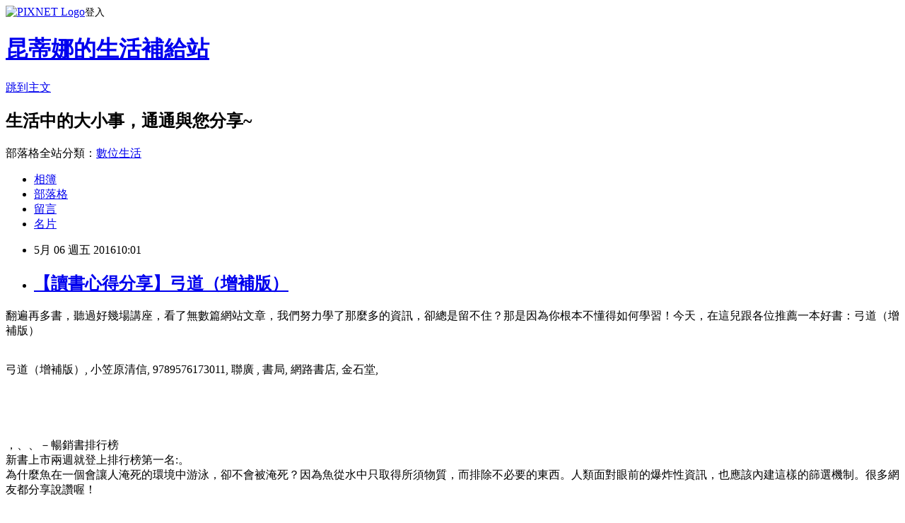

--- FILE ---
content_type: text/html; charset=utf-8
request_url: https://aslife4b22.pixnet.net/blog/posts/13091679471
body_size: 29720
content:
<!DOCTYPE html><html lang="zh-TW"><head><meta charSet="utf-8"/><meta name="viewport" content="width=device-width, initial-scale=1"/><link rel="stylesheet" href="https://static.1px.tw/blog-next/_next/static/chunks/b1e52b495cc0137c.css" data-precedence="next"/><link rel="stylesheet" href="https://static.1px.tw/blog-next/public/fix.css?v=202602010857" type="text/css" data-precedence="medium"/><link rel="stylesheet" href="https://s3.1px.tw/blog/theme/choc/iframe-popup.css?v=202602010857" type="text/css" data-precedence="medium"/><link rel="stylesheet" href="https://s3.1px.tw/blog/theme/choc/plugins.min.css?v=202602010857" type="text/css" data-precedence="medium"/><link rel="stylesheet" href="https://s3.1px.tw/blog/theme/choc/openid-comment.css?v=202602010857" type="text/css" data-precedence="medium"/><link rel="stylesheet" href="https://s3.1px.tw/blog/theme/choc/style.min.css?v=202602010857" type="text/css" data-precedence="medium"/><link rel="stylesheet" href="https://s3.1px.tw/blog/theme/choc/main.min.css?v=202602010857" type="text/css" data-precedence="medium"/><link rel="stylesheet" href="https://pimg.1px.tw/aslife4b22/assets/aslife4b22.css?v=202602010857" type="text/css" data-precedence="medium"/><link rel="stylesheet" href="https://s3.1px.tw/blog/theme/choc/author-info.css?v=202602010857" type="text/css" data-precedence="medium"/><link rel="stylesheet" href="https://s3.1px.tw/blog/theme/choc/idlePop.min.css?v=202602010857" type="text/css" data-precedence="medium"/><link rel="preload" as="script" fetchPriority="low" href="https://static.1px.tw/blog-next/_next/static/chunks/94688e2baa9fea03.js"/><script src="https://static.1px.tw/blog-next/_next/static/chunks/41eaa5427c45ebcc.js" async=""></script><script src="https://static.1px.tw/blog-next/_next/static/chunks/e2c6231760bc85bd.js" async=""></script><script src="https://static.1px.tw/blog-next/_next/static/chunks/94bde6376cf279be.js" async=""></script><script src="https://static.1px.tw/blog-next/_next/static/chunks/426b9d9d938a9eb4.js" async=""></script><script src="https://static.1px.tw/blog-next/_next/static/chunks/turbopack-5021d21b4b170dda.js" async=""></script><script src="https://static.1px.tw/blog-next/_next/static/chunks/ff1a16fafef87110.js" async=""></script><script src="https://static.1px.tw/blog-next/_next/static/chunks/e308b2b9ce476a3e.js" async=""></script><script src="https://static.1px.tw/blog-next/_next/static/chunks/169ce1e25068f8ff.js" async=""></script><script src="https://static.1px.tw/blog-next/_next/static/chunks/d3c6eed28c1dd8e2.js" async=""></script><script src="https://static.1px.tw/blog-next/_next/static/chunks/d4d39cfc2a072218.js" async=""></script><script src="https://static.1px.tw/blog-next/_next/static/chunks/6a5d72c05b9cd4ba.js" async=""></script><script src="https://static.1px.tw/blog-next/_next/static/chunks/8af6103cf1375f47.js" async=""></script><script src="https://static.1px.tw/blog-next/_next/static/chunks/e90cbf588986111c.js" async=""></script><script src="https://static.1px.tw/blog-next/_next/static/chunks/6fc86f1438482192.js" async=""></script><script src="https://static.1px.tw/blog-next/_next/static/chunks/6d1100e43ad18157.js" async=""></script><script src="https://static.1px.tw/blog-next/_next/static/chunks/c2622454eda6e045.js" async=""></script><script src="https://static.1px.tw/blog-next/_next/static/chunks/ed01c75076819ebd.js" async=""></script><script src="https://static.1px.tw/blog-next/_next/static/chunks/a4df8fc19a9a82e6.js" async=""></script><title>【讀書心得分享】弓道（增補版）</title><meta name="description" content="翻遍再多書，聽過好幾場講座，看了無數篇網站文章，我們努力學了那麼多的資訊，卻總是留不住？那是因為你根本不懂得如何學習！今天，在這兒跟各位推薦一本好書：弓道（增補版）弓道（增補版）, 小笠原清信, 9789576173011, 聯廣 , 書局, 網路書店, 金石堂, ，、、－暢銷書排行榜新書上市兩週就登上排行榜第一名:。為什麼魚在一個會讓人淹死的環境中游泳，卻不會被淹死？因為魚從水中只取得所須物質，而排除不必要的東西。人類面對眼前的爆炸性資訊，也應該內建這樣的篩選機制。很多網友都分享說讚喔！弓道（增補版）,作者:小笠原清信,出版社:聯廣,ISBN:9789576173011特價：176元下面是整理了、、關於，同類書籍的介紹，都是今日的優惠折扣，過了今天價格就會調回原價 趕快點進來撿便宜喔！點下面的圖片進去, 就可以看到整理的分享!有關弓道（增補版）的詳細介紹如下：弓道（增補版）,作者:小笠原清信,出版社:聯廣,ISBN:9789576173011《弓道（增補版）》日本古來的武道中，以弓道的歷史最悠久也最嚴謹。這本書的教法，師承自指導者之方式，絲毫未加更改。對後世的新世代而言，習練弓術時，常會碰到一些艱深難懂的地方，從許多記載武術的相關書籍中雖可窺知一二，但卻很難深入堂奧，因此，只要擁有一份相關資料，「為什麼須要這樣才能學會呢？」就會迎刃而解。然而，學習一門學問，包括武術，除了要用頭腦去思考，還得身體力行，勤加習練，才能真正了解，進而達到飛躍性的發展。 "/><meta name="author" content="昆蒂娜的生活補給站"/><meta name="google-adsense-platform-account" content="pub-2647689032095179"/><meta name="fb:app_id" content="101730233200171"/><link rel="canonical" href="https://aslife4b22.pixnet.net/blog/posts/13091679471"/><meta property="og:title" content="【讀書心得分享】弓道（增補版）"/><meta property="og:description" content="翻遍再多書，聽過好幾場講座，看了無數篇網站文章，我們努力學了那麼多的資訊，卻總是留不住？那是因為你根本不懂得如何學習！今天，在這兒跟各位推薦一本好書：弓道（增補版）弓道（增補版）, 小笠原清信, 9789576173011, 聯廣 , 書局, 網路書店, 金石堂, ，、、－暢銷書排行榜新書上市兩週就登上排行榜第一名:。為什麼魚在一個會讓人淹死的環境中游泳，卻不會被淹死？因為魚從水中只取得所須物質，而排除不必要的東西。人類面對眼前的爆炸性資訊，也應該內建這樣的篩選機制。很多網友都分享說讚喔！弓道（增補版）,作者:小笠原清信,出版社:聯廣,ISBN:9789576173011特價：176元下面是整理了、、關於，同類書籍的介紹，都是今日的優惠折扣，過了今天價格就會調回原價 趕快點進來撿便宜喔！點下面的圖片進去, 就可以看到整理的分享!有關弓道（增補版）的詳細介紹如下：弓道（增補版）,作者:小笠原清信,出版社:聯廣,ISBN:9789576173011《弓道（增補版）》日本古來的武道中，以弓道的歷史最悠久也最嚴謹。這本書的教法，師承自指導者之方式，絲毫未加更改。對後世的新世代而言，習練弓術時，常會碰到一些艱深難懂的地方，從許多記載武術的相關書籍中雖可窺知一二，但卻很難深入堂奧，因此，只要擁有一份相關資料，「為什麼須要這樣才能學會呢？」就會迎刃而解。然而，學習一門學問，包括武術，除了要用頭腦去思考，還得身體力行，勤加習練，才能真正了解，進而達到飛躍性的發展。 "/><meta property="og:url" content="https://aslife4b22.pixnet.net/blog/posts/13091679471"/><meta property="og:image" content="https://s3.1px.tw/blog/common/avatar/blog_cover_light.jpg"/><meta property="og:type" content="article"/><meta name="twitter:card" content="summary_large_image"/><meta name="twitter:title" content="【讀書心得分享】弓道（增補版）"/><meta name="twitter:description" content="翻遍再多書，聽過好幾場講座，看了無數篇網站文章，我們努力學了那麼多的資訊，卻總是留不住？那是因為你根本不懂得如何學習！今天，在這兒跟各位推薦一本好書：弓道（增補版）弓道（增補版）, 小笠原清信, 9789576173011, 聯廣 , 書局, 網路書店, 金石堂, ，、、－暢銷書排行榜新書上市兩週就登上排行榜第一名:。為什麼魚在一個會讓人淹死的環境中游泳，卻不會被淹死？因為魚從水中只取得所須物質，而排除不必要的東西。人類面對眼前的爆炸性資訊，也應該內建這樣的篩選機制。很多網友都分享說讚喔！弓道（增補版）,作者:小笠原清信,出版社:聯廣,ISBN:9789576173011特價：176元下面是整理了、、關於，同類書籍的介紹，都是今日的優惠折扣，過了今天價格就會調回原價 趕快點進來撿便宜喔！點下面的圖片進去, 就可以看到整理的分享!有關弓道（增補版）的詳細介紹如下：弓道（增補版）,作者:小笠原清信,出版社:聯廣,ISBN:9789576173011《弓道（增補版）》日本古來的武道中，以弓道的歷史最悠久也最嚴謹。這本書的教法，師承自指導者之方式，絲毫未加更改。對後世的新世代而言，習練弓術時，常會碰到一些艱深難懂的地方，從許多記載武術的相關書籍中雖可窺知一二，但卻很難深入堂奧，因此，只要擁有一份相關資料，「為什麼須要這樣才能學會呢？」就會迎刃而解。然而，學習一門學問，包括武術，除了要用頭腦去思考，還得身體力行，勤加習練，才能真正了解，進而達到飛躍性的發展。 "/><meta name="twitter:image" content="https://s3.1px.tw/blog/common/avatar/blog_cover_light.jpg"/><link rel="icon" href="/favicon.ico?favicon.a62c60e0.ico" sizes="32x32" type="image/x-icon"/><script src="https://static.1px.tw/blog-next/_next/static/chunks/a6dad97d9634a72d.js" noModule=""></script></head><body><!--$--><!--/$--><!--$?--><template id="B:0"></template><!--/$--><script>requestAnimationFrame(function(){$RT=performance.now()});</script><script src="https://static.1px.tw/blog-next/_next/static/chunks/94688e2baa9fea03.js" id="_R_" async=""></script><div hidden id="S:0"><script id="pixnet-vars">
        window.PIXNET = {
          post_id: "13091679471",
          name: "aslife4b22",
          user_id: 0,
          blog_id: "5909862",
          display_ads: true,
          ad_options: {"chictrip":false}
        };
      </script><script type="text/javascript" src="https://code.jquery.com/jquery-latest.min.js"></script><script id="json-ld-article-script" type="application/ld+json">{"@context":"https:\u002F\u002Fschema.org","@type":"BlogPosting","isAccessibleForFree":true,"mainEntityOfPage":{"@type":"WebPage","@id":"https:\u002F\u002Faslife4b22.pixnet.net\u002Fblog\u002Fposts\u002F13091679471"},"headline":"【讀書心得分享】弓道（增補版）","description":"翻遍再多書，聽過好幾場講座，看了無數篇網站文章，我們努力學了那麼多的資訊，卻總是留不住？那是因為你根本不懂得如何學習！今天，在這兒跟各位推薦一本好書：弓道（增補版）\u003Cbr\u003E弓道（增補版）, 小笠原清信, 9789576173011, 聯廣 , 書局, 網路書店, 金石堂, \u003Cbr\u003E\u003C!-- 336x280 文字和圖像 --\u003E\u003Cins class=\"adsbygoogle\" style=\"display:inline-block;width:336px;height:280px\" data-ad-client=\"ca-pub-6918688009427790\" data-ad-slot=\"4135684595\"\u003E\u003C\u002Fins\u003E\u003Cbr\u003E\u003Cinput type=\"button\" value=\"弓道（增補版）\" onclick='window.open(\"http:\u002F\u002Fwww.kingstone.com.tw\u002Fbook\u002Fbook_page.asp?kmcode=2019930020260&amp;RID=C3311224-u2956174546-v251444\")' style=\"font-weight:bold;font-size:16px;color:#000000;text-decoration:underline;border:0;background:#ffffff;\"\u003E，\u003Cinput type=\"button\" value=\"TAAZE讀冊生活\" onclick='window.open(\"http:\u002F\u002Fwww.taaze.tw\u002F?RID=C3311224-u2956174546-v249797\")' style=\"font-size:16px;color:#0000ff;text-decoration:underline;border:0;background:#ffffff;\"\u003E、\u003Cinput type=\"button\" value=\"金石堂網路書店\" onclick='window.open(\"http:\u002F\u002Fwww.kingstone.com.tw\u002Fdefault.asp?RID=C3311224-u2956174546-v251444\")' style=\"font-size:16px;color:#0000ff;text-decoration:underline;border:0;background:#ffffff;\"\u003E、\u003Cinput type=\"button\" value=\"博客來網路書店\" onclick='window.open(\"http:\u002F\u002Fwww.kingstone.com.tw\u002Fdefault.asp?RID=C3311224-u2956174546-v251444\")' style=\"font-size:16px;color:#0000ff;text-decoration:underline;border:0;background:#ffffff;\"\u003E－暢銷書排行榜\u003Cbr\u003E新書上市兩週就登上排行榜第一名:\u003Cinput type=\"button\" value=\"弓道（增補版）\" onclick='window.open(\"http:\u002F\u002Fwww.kingstone.com.tw\u002Fbook\u002Fbook_page.asp?kmcode=2019930020260&amp;RID=C3311224-u2956174546-v251444\")' style=\"font-weight:bold;font-size:16px;color:#000000;text-decoration:underline;border:0;background:#ffffff;\"\u003E\u003Cspan style=\"font-size:16px; color:#000000;\"\u003E。\u003Cbr\u003E為什麼魚在一個會讓人淹死的環境中游泳，卻不會被淹死？因為魚從水中只取得所須物質，而排除不必要的東西。人類面對眼前的爆炸性資訊，也應該內建這樣的篩選機制。很多網友都分享說讚喔！\u003C\u002Fspan\u003E\u003Cbr\u003E\u003Cp align=\"center\"\u003E\u003Cinput type=\"button\" value=\"弓道（增補版）\" onclick='window.open(\"http:\u002F\u002Fwww.kingstone.com.tw\u002Fbook\u002Fbook_page.asp?kmcode=2019930020260&amp;RID=C3311224-u2956174546-v251444\")' style=\"font-size: 20px;color:#e53333;font-weight:bold;background:#dddddd;border:0;\"\u003E\u003Cbr\u003E\u003Cinput type=\"image\" src=\"http:\u002F\u002Fcdn.kingstone.com.tw\u002Fbook\u002Fimages\u002Fproduct\u002F20199\u002F2019930020260\u002F2019930020260b.jpg\" onclick='window.open(\"http:\u002F\u002Fwww.kingstone.com.tw\u002Fbook\u002Fbook_page.asp?kmcode=2019930020260&amp;RID=C3311224-u2956174546-v251444\")' style=\"width:400px;border:0;\"\u003E\u003Cbr\u003E\u003Cspan style=\"font-size:14px; color:#000000;\"\u003E弓道（增補版）,作者:小笠原清信,出版社:聯廣,ISBN:9789576173011\u003C\u002Fspan\u003E\u003Cbr\u003E\u003Cinput type=\"image\" src=\"http:\u002F\u002Fpic.pimg.tw\u002Fhapylife\u002F1412859355-2030818116.jpg\" onclick='window.open(\"http:\u002F\u002Fwww.kingstone.com.tw\u002Fbook\u002Fbook_page.asp?kmcode=2019930020260&amp;RID=C3311224-u2956174546-v251444\")' style=\"border:0;\"\u003E\u003Cbr\u003E\u003Cspan style=\"font-size:16px; color:#ff0000;\"\u003E特價：176元\u003C\u002Fspan\u003E\u003Cbr\u003E\u003C\u002Fp\u003E\u003Cp align=\"center\"\u003E\u003C!-- 336x280 文字和圖像 --\u003E\u003Cins class=\"adsbygoogle\" style=\"display:inline-block;width:336px;height:280px\" data-ad-client=\"ca-pub-6918688009427790\" data-ad-slot=\"4135684595\"\u003E\u003C\u002Fins\u003E\u003Cbr\u003E\u003C\u002Fp\u003E\u003Cp align=\"left\"\u003E\u003Cspan style=\"font-size:16px; color:#000000;\"\u003E下面是整理了\u003Cinput type=\"button\" value=\"TAAZE讀冊生活\" onmouseover='window.open(\"http:\u002F\u002Fwww.taaze.tw\u002F?RID=C3311224-u2956174546-v249797\")' onclick='window.open(\"http:\u002F\u002Fwww.taaze.tw\u002F?RID=C3311224-u2956174546-v249797\")' style=\"font-size:16px;color:#0000ff;text-decoration:underline;border:0;background:#ffffff;\"\u003E、\u003Cinput type=\"button\" value=\"金石堂網路書店\" onmouseover='window.open(\"http:\u002F\u002Fwww.kingstone.com.tw\u002Fdefault.asp?RID=C3311224-u2956174546-v251444\")' onclick='window.open(\"http:\u002F\u002Fwww.kingstone.com.tw\u002Fdefault.asp?RID=C3311224-u2956174546-v251444\")' style=\"font-size:16px;color:#0000ff;text-decoration:underline;border:0;background:#ffffff;\"\u003E、\u003Cinput type=\"button\" value=\"博客來網路書店\" onclick='window.open(\"http:\u002F\u002Fwww.kingstone.com.tw\u002Fdefault.asp?RID=C3311224-u2956174546-v251444\")' style=\"font-size:16px;color:#0000ff;text-decoration:underline;border:0;background:#ffffff;\"\u003E關於\u003Cinput type=\"button\" value=\"弓道（增補版）\" onclick='window.open(\"http:\u002F\u002Fwww.kingstone.com.tw\u002Fbook\u002Fbook_page.asp?kmcode=2019930020260&amp;RID=C3311224-u2956174546-v251444\")' style=\"font-weight:bold;font-size:16px;color:#000000;text-decoration:underline;border:0;background:#ffffff;\"\u003E，\u003Cspan style=\"font-size:16px; color:#000000;\"\u003E同類書籍的介紹，都是今日的優惠折扣，過了今天價格就會調回原價 趕快點進來撿便宜喔！\u003Cbr\u003E點下面的圖片進去, 就可以看到整理的分享!\u003C\u002Fspan\u003E\u003Cbr\u003E\u003Cp align=\"left\"\u003E\u003Cspan style=\"font-size:16px;color:#000000;\"\u003E有關弓道（增補版）的詳細介紹如下：\u003C\u002Fspan\u003E\u003Cbr\u003E\u003C\u002Fp\u003E\u003Cp align=\"left\"\u003E\u003Cspan style=\"font-size:16px; color:#000000;\"\u003E弓道（增補版）,作者:小笠原清信,出版社:聯廣,ISBN:9789576173011\u003Cbr\u003E\u003Cp style=\"padding:0; font-weight: bold\"\u003E《弓道（增補版）》\u003Cbr\u003E\u003C\u002Fp\u003E\u003Cdiv\u003E日本古來的武道中，以弓道的歷史最悠久也最嚴謹。\u003C\u002Fdiv\u003E\u003Cdiv\u003E\u003C\u002Fdiv\u003E\u003Cdiv\u003E這本書的教法，師承自指導者之方式，絲毫未加更改。對後世的新世代而言，習練弓術時，常會碰到一些艱深難懂的地方，從許多記載武術的相關書籍中雖可窺知一二，但卻很難深入堂奧，因此，只要擁有一份相關資料，「為什麼須要這樣才能學會呢？」就會迎刃而解。然而，學習一門學問，包括武術，除了要用頭腦去思考，還得身體力行，勤加習練，才能真正了解，進而達到飛躍性的發展。\u003C\u002Fdiv\u003E \u003C\u002Fspan\u003E\u003C\u002Fp\u003E\u003C\u002Fspan\u003E\u003C\u002Fp\u003E","articleBody":"\u003Cp align=\"left\"\u003E\u003Cspan style=\"font-size:16px; color:#000000;\"\u003E翻遍再多書，聽過好幾場講座，看了無數篇網站文章，我們努力學了那麼多的資訊，卻總是留不住？那是因為你根本不懂得如何學習！今天，在這兒跟各位推薦一本好書：弓道（增補版）\u003C\u002Fspan\u003E\u003Cbr\u002F\u003E\u003Cbr\u002F\u003E\u003Cp align=\"left\"\u003E\u003Cspan style=\"font-size:16px; color:#000000;\"\u003E 弓道（增補版）, 小笠原清信, 9789576173011, 聯廣      , 書局, 網路書店, 金石堂, \u003C\u002Fspan\u003E\u003Cbr\u002F\u003E\u003Cbr\u002F\u003E\u003Cp align=\"center\"\u003E\u003Cscript async src=\"\u002F\u002Fpagead2.googlesyndication.com\u002Fpagead\u002Fjs\u002Fadsbygoogle.js\"\u003E\u003C\u002Fscript\u003E\u003C!-- 336x280 文字和圖像 --\u003E\u003Cins class=\"adsbygoogle\" style=\"display:inline-block;width:336px;height:280px\" data-ad-client=\"ca-pub-6918688009427790\" data-ad-slot=\"4135684595\"\u003E\u003C\u002Fins\u003E\u003Cscript\u003E(adsbygoogle = window.adsbygoogle || []).push({});\u003C\u002Fscript\u003E\u003Cbr\u002F\u003E\u003Cbr\u002F\u003E\u003Cp align=\"left\"\u003E\u003Cinput type=\"button\" value=\"弓道（增補版）\" onclick=window.open(\"http:\u002F\u002Fwww.kingstone.com.tw\u002Fbook\u002Fbook_page.asp?kmcode=2019930020260&RID=C3311224-u2956174546-v251444\") style=\"font-weight:bold;font-size:16px;color:#000000;text-decoration:underline;border:0;background:#ffffff;\"\u003E，\u003Cspan style=\"font-size:16px; color:#000000;\"\u003E\u003Cinput type=\"button\" value=\"TAAZE讀冊生活\" onclick=window.open(\"http:\u002F\u002Fwww.taaze.tw\u002F?RID=C3311224-u2956174546-v249797\") style=\"font-size:16px;color:#0000ff;text-decoration:underline;border:0;background:#ffffff;\"\u003E、\u003Cinput type=\"button\" value=\"金石堂網路書店\" onclick=window.open(\"http:\u002F\u002Fwww.kingstone.com.tw\u002Fdefault.asp?RID=C3311224-u2956174546-v251444\") style=\"font-size:16px;color:#0000ff;text-decoration:underline;border:0;background:#ffffff;\"\u003E、\u003Cinput type=\"button\" value=\"博客來網路書店\" onclick=window.open(\"http:\u002F\u002Fwww.kingstone.com.tw\u002Fdefault.asp?RID=C3311224-u2956174546-v251444\") style=\"font-size:16px;color:#0000ff;text-decoration:underline;border:0;background:#ffffff;\"\u003E－暢銷書排行榜\u003Cbr\u003E新書上市兩週就登上排行榜第一名:\u003Cinput type=\"button\" value=\"弓道（增補版）\" onclick=window.open(\"http:\u002F\u002Fwww.kingstone.com.tw\u002Fbook\u002Fbook_page.asp?kmcode=2019930020260&RID=C3311224-u2956174546-v251444\") style=\"font-weight:bold;font-size:16px;color:#000000;text-decoration:underline;border:0;background:#ffffff;\"\u003E\u003Cspan style=\"font-size:16px; color:#000000;\"\u003E。\u003Cbr\u003E為什麼魚在一個會讓人淹死的環境中游泳，卻不會被淹死？因為魚從水中只取得所須物質，而排除不必要的東西。人類面對眼前的爆炸性資訊，也應該內建這樣的篩選機制。很多網友都分享說讚喔！\u003C\u002Fspan\u003E\u003Cbr\u002F\u003E\u003Cbr\u002F\u003E\u003Cp align=\"center\"\u003E\u003Cinput type=\"button\" value=\"弓道（增補版）\" onclick=window.open(\"http:\u002F\u002Fwww.kingstone.com.tw\u002Fbook\u002Fbook_page.asp?kmcode=2019930020260&RID=C3311224-u2956174546-v251444\") style=\"font-size: 20px;color:#e53333;font-weight:bold;background:#dddddd;border:0;\"\u003E\u003Cbr\u003E\u003Cinput type=\"image\" src=\"http:\u002F\u002Fcdn.kingstone.com.tw\u002Fbook\u002Fimages\u002Fproduct\u002F20199\u002F2019930020260\u002F2019930020260b.jpg\" onclick=window.open(\"http:\u002F\u002Fwww.kingstone.com.tw\u002Fbook\u002Fbook_page.asp?kmcode=2019930020260&RID=C3311224-u2956174546-v251444\") style=\"width:400px;border:0;\"\u003E\u003Cbr\u003E\u003Cspan style=\"font-size:14px; color:#000000;\"\u003E弓道（增補版）,作者:小笠原清信,出版社:聯廣,ISBN:9789576173011\u003C\u002Fspan\u003E\u003Cbr\u003E\u003Cinput type=\"image\" src=\"http:\u002F\u002Fpic.pimg.tw\u002Fhapylife\u002F1412859355-2030818116.jpg\" onclick=window.open(\"http:\u002F\u002Fwww.kingstone.com.tw\u002Fbook\u002Fbook_page.asp?kmcode=2019930020260&RID=C3311224-u2956174546-v251444\") style=\"border:0;\"\u003E\u003Cbr\u003E\u003Cspan style=\"font-size:16px; color:#ff0000;\"\u003E特價：176元\u003C\u002Fspan\u003E\u003Cbr\u002F\u003E\u003Cbr\u002F\u003E\u003Cp align=\"center\"\u003E\u003Cscript async src=\"\u002F\u002Fpagead2.googlesyndication.com\u002Fpagead\u002Fjs\u002Fadsbygoogle.js\"\u003E\u003C\u002Fscript\u003E\u003C!-- 336x280 文字和圖像 --\u003E\u003Cins class=\"adsbygoogle\" style=\"display:inline-block;width:336px;height:280px\" data-ad-client=\"ca-pub-6918688009427790\" data-ad-slot=\"4135684595\"\u003E\u003C\u002Fins\u003E\u003Cscript\u003E(adsbygoogle = window.adsbygoogle || []).push({});\u003C\u002Fscript\u003E\u003Cbr\u002F\u003E\u003Cbr\u002F\u003E\u003Cp align=\"left\"\u003E\u003Cspan style=\"font-size:16px; color:#000000;\"\u003E下面是整理了\u003Cinput type=\"button\" value=\"TAAZE讀冊生活\" onMouseOver=window.open(\"http:\u002F\u002Fwww.taaze.tw\u002F?RID=C3311224-u2956174546-v249797\") onclick=window.open(\"http:\u002F\u002Fwww.taaze.tw\u002F?RID=C3311224-u2956174546-v249797\") style=\"font-size:16px;color:#0000ff;text-decoration:underline;border:0;background:#ffffff;\"\u003E、\u003Cinput type=\"button\" value=\"金石堂網路書店\" onMouseOver=window.open(\"http:\u002F\u002Fwww.kingstone.com.tw\u002Fdefault.asp?RID=C3311224-u2956174546-v251444\") onclick=window.open(\"http:\u002F\u002Fwww.kingstone.com.tw\u002Fdefault.asp?RID=C3311224-u2956174546-v251444\") style=\"font-size:16px;color:#0000ff;text-decoration:underline;border:0;background:#ffffff;\"\u003E、\u003Cinput type=\"button\" value=\"博客來網路書店\" onclick=window.open(\"http:\u002F\u002Fwww.kingstone.com.tw\u002Fdefault.asp?RID=C3311224-u2956174546-v251444\") style=\"font-size:16px;color:#0000ff;text-decoration:underline;border:0;background:#ffffff;\"\u003E關於\u003Cinput type=\"button\" value=\"弓道（增補版）\" onclick=window.open(\"http:\u002F\u002Fwww.kingstone.com.tw\u002Fbook\u002Fbook_page.asp?kmcode=2019930020260&RID=C3311224-u2956174546-v251444\") style=\"font-weight:bold;font-size:16px;color:#000000;text-decoration:underline;border:0;background:#ffffff;\"\u003E，\u003Cspan style=\"font-size:16px; color:#000000;\"\u003E同類書籍的介紹，都是今日的優惠折扣，過了今天價格就會調回原價 趕快點進來撿便宜喔！\u003Cbr\u003E點下面的圖片進去, 就可以看到整理的分享!\u003C\u002Fspan\u003E\u003Cbr\u002F\u003E\u003Cbr\u002F\u003E\u003Cp align=\"left\"\u003E\u003Cspan style=\"font-size:16px;color:#000000;\"\u003E有關弓道（增補版）的詳細介紹如下：\u003C\u002Fspan\u003E\u003Cbr\u002F\u003E\u003Cbr\u002F\u003E\u003Cp align=\"left\"\u003E\u003Cspan style=\"font-size:16px; color:#000000;\"\u003E弓道（增補版）,作者:小笠原清信,出版社:聯廣,ISBN:9789576173011\u003Cbr\u003E\u003Cp style=\"padding:0; font-weight: bold\"\u003E《弓道（增補版）》\u003Cbr\u002F\u003E\u003Cbr\u002F\u003E\u003Cbr\u003E                                \u003Cdiv\u003E日本古來的武道中，以弓道的歷史最悠久也最嚴謹。\u003C\u002Fdiv\u003E\u003Cdiv\u003E\u003C\u002Fdiv\u003E\u003Cdiv\u003E這本書的教法，師承自指導者之方式，絲毫未加更改。對後世的新世代而言，習練弓術時，常會碰到一些艱深難懂的地方，從許多記載武術的相關書籍中雖可窺知一二，但卻很難深入堂奧，因此，只要擁有一份相關資料，「為什麼須要這樣才能學會呢？」就會迎刃而解。然而，學習一門學問，包括武術，除了要用頭腦去思考，還得身體力行，勤加習練，才能真正了解，進而達到飛躍性的發展。\u003C\u002Fdiv\u003E                            \u003C\u002Fdiv\u003E                                                \u003C!--\u003C\u002Fspan\u003E\u003Cbr\u002F\u003E\u003Cbr\u002F\u003E\u003Cp align=\"center\"\u003E\u003Cinput type=\"button\" value=\"弓道（增補版）\" onclick=window.open(\"http:\u002F\u002Fwww.kingstone.com.tw\u002Fbook\u002Fbook_page.asp?kmcode=2019930020260&RID=C3311224-u2956174546-v251444\") style=\"font-size: 20px;color:#e53333;font-weight:bold;background:#dddddd;border:0;\"\u003E\u003Cbr\u003E\u003Cinput type=\"image\" src=\"http:\u002F\u002Fcdn.kingstone.com.tw\u002Fbook\u002Fimages\u002Fproduct\u002F20199\u002F2019930020260\u002F2019930020260b.jpg\" onMouseOver=location.href=(\"http:\u002F\u002Fwww.kingstone.com.tw\u002Fbook\u002Fbook_page.asp?kmcode=2019930020260&RID=C3311224-u2956174546-v251444\") onclick=window.open(\"http:\u002F\u002Fwww.kingstone.com.tw\u002Fbook\u002Fbook_page.asp?kmcode=2019930020260&RID=C3311224-u2956174546-v251444\") style=\"width:400px;border:0;\"\u003E\u003Cbr\u003E\u003Cspan style=\"font-size:14px; color:#000000;\"\u003E弓道（增補版）,作者:小笠原清信,出版社:聯廣,ISBN:9789576173011\u003C\u002Fspan\u003E\u003Cbr\u003E\u003Cinput type=\"image\" src=\"http:\u002F\u002Fpic.pimg.tw\u002Fhapylife\u002F1412859355-2030818116.jpg\" onclick=window.open(\"http:\u002F\u002Fwww.kingstone.com.tw\u002Fbook\u002Fbook_page.asp?kmcode=2019930020260&RID=C3311224-u2956174546-v251444\") style=\"border:0;\"\u003E\u003Cbr\u002F\u003E\u003Cbr\u002F\u003E\u003Cp align=\"left\"\u003E\u003Cscript async src=\"\u002F\u002Fpagead2.googlesyndication.com\u002Fpagead\u002Fjs\u002Fadsbygoogle.js\"\u003E\u003C\u002Fscript\u003E\u003C!-- 728x90 文字和圖像 --\u003E\u003Cins class=\"adsbygoogle\" style=\"display:inline-block;width:728px;height:90px\" data-ad-client=\"ca-pub-6918688009427790\" data-ad-slot=\"0345846753\"\u003E\u003C\u002Fins\u003E\u003Cscript\u003E(adsbygoogle = window.adsbygoogle || []).push({}); \u003C\u002Fscript\u003E","image":[],"author":{"@type":"Person","name":"昆蒂娜的生活補給站","url":"https:\u002F\u002Fwww.pixnet.net\u002Fpcard\u002Faslife4b22"},"publisher":{"@type":"Organization","name":"昆蒂娜的生活補給站","logo":{"@type":"ImageObject","url":"https:\u002F\u002Fs3.1px.tw\u002Fblog\u002Fcommon\u002Favatar\u002Fblog_cover_light.jpg"}},"datePublished":"2016-05-06T02:01:50.000Z","dateModified":"","keywords":[],"articleSection":"國內旅遊"}</script><template id="P:1"></template><template id="P:2"></template><template id="P:3"></template><section aria-label="Notifications alt+T" tabindex="-1" aria-live="polite" aria-relevant="additions text" aria-atomic="false"></section></div><script>(self.__next_f=self.__next_f||[]).push([0])</script><script>self.__next_f.push([1,"1:\"$Sreact.fragment\"\n3:I[39756,[\"https://static.1px.tw/blog-next/_next/static/chunks/ff1a16fafef87110.js\",\"https://static.1px.tw/blog-next/_next/static/chunks/e308b2b9ce476a3e.js\"],\"default\"]\n4:I[53536,[\"https://static.1px.tw/blog-next/_next/static/chunks/ff1a16fafef87110.js\",\"https://static.1px.tw/blog-next/_next/static/chunks/e308b2b9ce476a3e.js\"],\"default\"]\n6:I[97367,[\"https://static.1px.tw/blog-next/_next/static/chunks/ff1a16fafef87110.js\",\"https://static.1px.tw/blog-next/_next/static/chunks/e308b2b9ce476a3e.js\"],\"OutletBoundary\"]\n8:I[97367,[\"https://static.1px.tw/blog-next/_next/static/chunks/ff1a16fafef87110.js\",\"https://static.1px.tw/blog-next/_next/static/chunks/e308b2b9ce476a3e.js\"],\"ViewportBoundary\"]\na:I[97367,[\"https://static.1px.tw/blog-next/_next/static/chunks/ff1a16fafef87110.js\",\"https://static.1px.tw/blog-next/_next/static/chunks/e308b2b9ce476a3e.js\"],\"MetadataBoundary\"]\nc:I[63491,[\"https://static.1px.tw/blog-next/_next/static/chunks/169ce1e25068f8ff.js\",\"https://static.1px.tw/blog-next/_next/static/chunks/d3c6eed28c1dd8e2.js\"],\"default\"]\n:HL[\"https://static.1px.tw/blog-next/_next/static/chunks/b1e52b495cc0137c.css\",\"style\"]\n"])</script><script>self.__next_f.push([1,"0:{\"P\":null,\"b\":\"I9I0TPD-VcXo41Lu7FBt1\",\"c\":[\"\",\"blog\",\"posts\",\"13091679471\"],\"q\":\"\",\"i\":false,\"f\":[[[\"\",{\"children\":[\"blog\",{\"children\":[\"posts\",{\"children\":[[\"id\",\"13091679471\",\"d\"],{\"children\":[\"__PAGE__\",{}]}]}]}]},\"$undefined\",\"$undefined\",true],[[\"$\",\"$1\",\"c\",{\"children\":[[[\"$\",\"script\",\"script-0\",{\"src\":\"https://static.1px.tw/blog-next/_next/static/chunks/d4d39cfc2a072218.js\",\"async\":true,\"nonce\":\"$undefined\"}],[\"$\",\"script\",\"script-1\",{\"src\":\"https://static.1px.tw/blog-next/_next/static/chunks/6a5d72c05b9cd4ba.js\",\"async\":true,\"nonce\":\"$undefined\"}],[\"$\",\"script\",\"script-2\",{\"src\":\"https://static.1px.tw/blog-next/_next/static/chunks/8af6103cf1375f47.js\",\"async\":true,\"nonce\":\"$undefined\"}]],\"$L2\"]}],{\"children\":[[\"$\",\"$1\",\"c\",{\"children\":[null,[\"$\",\"$L3\",null,{\"parallelRouterKey\":\"children\",\"error\":\"$undefined\",\"errorStyles\":\"$undefined\",\"errorScripts\":\"$undefined\",\"template\":[\"$\",\"$L4\",null,{}],\"templateStyles\":\"$undefined\",\"templateScripts\":\"$undefined\",\"notFound\":\"$undefined\",\"forbidden\":\"$undefined\",\"unauthorized\":\"$undefined\"}]]}],{\"children\":[[\"$\",\"$1\",\"c\",{\"children\":[null,[\"$\",\"$L3\",null,{\"parallelRouterKey\":\"children\",\"error\":\"$undefined\",\"errorStyles\":\"$undefined\",\"errorScripts\":\"$undefined\",\"template\":[\"$\",\"$L4\",null,{}],\"templateStyles\":\"$undefined\",\"templateScripts\":\"$undefined\",\"notFound\":\"$undefined\",\"forbidden\":\"$undefined\",\"unauthorized\":\"$undefined\"}]]}],{\"children\":[[\"$\",\"$1\",\"c\",{\"children\":[null,[\"$\",\"$L3\",null,{\"parallelRouterKey\":\"children\",\"error\":\"$undefined\",\"errorStyles\":\"$undefined\",\"errorScripts\":\"$undefined\",\"template\":[\"$\",\"$L4\",null,{}],\"templateStyles\":\"$undefined\",\"templateScripts\":\"$undefined\",\"notFound\":\"$undefined\",\"forbidden\":\"$undefined\",\"unauthorized\":\"$undefined\"}]]}],{\"children\":[[\"$\",\"$1\",\"c\",{\"children\":[\"$L5\",[[\"$\",\"link\",\"0\",{\"rel\":\"stylesheet\",\"href\":\"https://static.1px.tw/blog-next/_next/static/chunks/b1e52b495cc0137c.css\",\"precedence\":\"next\",\"crossOrigin\":\"$undefined\",\"nonce\":\"$undefined\"}],[\"$\",\"script\",\"script-0\",{\"src\":\"https://static.1px.tw/blog-next/_next/static/chunks/6fc86f1438482192.js\",\"async\":true,\"nonce\":\"$undefined\"}],[\"$\",\"script\",\"script-1\",{\"src\":\"https://static.1px.tw/blog-next/_next/static/chunks/6d1100e43ad18157.js\",\"async\":true,\"nonce\":\"$undefined\"}],[\"$\",\"script\",\"script-2\",{\"src\":\"https://static.1px.tw/blog-next/_next/static/chunks/c2622454eda6e045.js\",\"async\":true,\"nonce\":\"$undefined\"}],[\"$\",\"script\",\"script-3\",{\"src\":\"https://static.1px.tw/blog-next/_next/static/chunks/ed01c75076819ebd.js\",\"async\":true,\"nonce\":\"$undefined\"}],[\"$\",\"script\",\"script-4\",{\"src\":\"https://static.1px.tw/blog-next/_next/static/chunks/a4df8fc19a9a82e6.js\",\"async\":true,\"nonce\":\"$undefined\"}]],[\"$\",\"$L6\",null,{\"children\":\"$@7\"}]]}],{},null,false,false]},null,false,false]},null,false,false]},null,false,false]},null,false,false],[\"$\",\"$1\",\"h\",{\"children\":[null,[\"$\",\"$L8\",null,{\"children\":\"$@9\"}],[\"$\",\"$La\",null,{\"children\":\"$@b\"}],null]}],false]],\"m\":\"$undefined\",\"G\":[\"$c\",[]],\"S\":false}\n"])</script><script>self.__next_f.push([1,"9:[[\"$\",\"meta\",\"0\",{\"charSet\":\"utf-8\"}],[\"$\",\"meta\",\"1\",{\"name\":\"viewport\",\"content\":\"width=device-width, initial-scale=1\"}]]\n"])</script><script>self.__next_f.push([1,"d:I[79520,[\"https://static.1px.tw/blog-next/_next/static/chunks/d4d39cfc2a072218.js\",\"https://static.1px.tw/blog-next/_next/static/chunks/6a5d72c05b9cd4ba.js\",\"https://static.1px.tw/blog-next/_next/static/chunks/8af6103cf1375f47.js\"],\"\"]\n10:I[2352,[\"https://static.1px.tw/blog-next/_next/static/chunks/d4d39cfc2a072218.js\",\"https://static.1px.tw/blog-next/_next/static/chunks/6a5d72c05b9cd4ba.js\",\"https://static.1px.tw/blog-next/_next/static/chunks/8af6103cf1375f47.js\"],\"AdultWarningModal\"]\n11:I[69182,[\"https://static.1px.tw/blog-next/_next/static/chunks/d4d39cfc2a072218.js\",\"https://static.1px.tw/blog-next/_next/static/chunks/6a5d72c05b9cd4ba.js\",\"https://static.1px.tw/blog-next/_next/static/chunks/8af6103cf1375f47.js\"],\"HydrationComplete\"]\n12:I[12985,[\"https://static.1px.tw/blog-next/_next/static/chunks/d4d39cfc2a072218.js\",\"https://static.1px.tw/blog-next/_next/static/chunks/6a5d72c05b9cd4ba.js\",\"https://static.1px.tw/blog-next/_next/static/chunks/8af6103cf1375f47.js\"],\"NuqsAdapter\"]\n13:I[82782,[\"https://static.1px.tw/blog-next/_next/static/chunks/d4d39cfc2a072218.js\",\"https://static.1px.tw/blog-next/_next/static/chunks/6a5d72c05b9cd4ba.js\",\"https://static.1px.tw/blog-next/_next/static/chunks/8af6103cf1375f47.js\"],\"RefineContext\"]\n14:I[29306,[\"https://static.1px.tw/blog-next/_next/static/chunks/d4d39cfc2a072218.js\",\"https://static.1px.tw/blog-next/_next/static/chunks/6a5d72c05b9cd4ba.js\",\"https://static.1px.tw/blog-next/_next/static/chunks/8af6103cf1375f47.js\",\"https://static.1px.tw/blog-next/_next/static/chunks/e90cbf588986111c.js\",\"https://static.1px.tw/blog-next/_next/static/chunks/d3c6eed28c1dd8e2.js\"],\"default\"]\n2:[\"$\",\"html\",null,{\"lang\":\"zh-TW\",\"children\":[[\"$\",\"$Ld\",null,{\"id\":\"google-tag-manager\",\"strategy\":\"afterInteractive\",\"children\":\"\\n(function(w,d,s,l,i){w[l]=w[l]||[];w[l].push({'gtm.start':\\nnew Date().getTime(),event:'gtm.js'});var f=d.getElementsByTagName(s)[0],\\nj=d.createElement(s),dl=l!='dataLayer'?'\u0026l='+l:'';j.async=true;j.src=\\n'https://www.googletagmanager.com/gtm.js?id='+i+dl;f.parentNode.insertBefore(j,f);\\n})(window,document,'script','dataLayer','GTM-TRLQMPKX');\\n  \"}],\"$Le\",\"$Lf\",[\"$\",\"body\",null,{\"children\":[[\"$\",\"$L10\",null,{\"display\":false}],[\"$\",\"$L11\",null,{}],[\"$\",\"$L12\",null,{\"children\":[\"$\",\"$L13\",null,{\"children\":[\"$\",\"$L3\",null,{\"parallelRouterKey\":\"children\",\"error\":\"$undefined\",\"errorStyles\":\"$undefined\",\"errorScripts\":\"$undefined\",\"template\":[\"$\",\"$L4\",null,{}],\"templateStyles\":\"$undefined\",\"templateScripts\":\"$undefined\",\"notFound\":[[\"$\",\"$L14\",null,{}],[]],\"forbidden\":\"$undefined\",\"unauthorized\":\"$undefined\"}]}]}]]}]]}]\n"])</script><script>self.__next_f.push([1,"e:null\nf:null\n"])</script><script>self.__next_f.push([1,"16:I[27201,[\"https://static.1px.tw/blog-next/_next/static/chunks/ff1a16fafef87110.js\",\"https://static.1px.tw/blog-next/_next/static/chunks/e308b2b9ce476a3e.js\"],\"IconMark\"]\n5:[[\"$\",\"script\",null,{\"id\":\"pixnet-vars\",\"children\":\"\\n        window.PIXNET = {\\n          post_id: \\\"13091679471\\\",\\n          name: \\\"aslife4b22\\\",\\n          user_id: 0,\\n          blog_id: \\\"5909862\\\",\\n          display_ads: true,\\n          ad_options: {\\\"chictrip\\\":false}\\n        };\\n      \"}],\"$L15\"]\n"])</script><script>self.__next_f.push([1,"b:[[\"$\",\"title\",\"0\",{\"children\":\"【讀書心得分享】弓道（增補版）\"}],[\"$\",\"meta\",\"1\",{\"name\":\"description\",\"content\":\"翻遍再多書，聽過好幾場講座，看了無數篇網站文章，我們努力學了那麼多的資訊，卻總是留不住？那是因為你根本不懂得如何學習！今天，在這兒跟各位推薦一本好書：弓道（增補版）弓道（增補版）, 小笠原清信, 9789576173011, 聯廣 , 書局, 網路書店, 金石堂, ，、、－暢銷書排行榜新書上市兩週就登上排行榜第一名:。為什麼魚在一個會讓人淹死的環境中游泳，卻不會被淹死？因為魚從水中只取得所須物質，而排除不必要的東西。人類面對眼前的爆炸性資訊，也應該內建這樣的篩選機制。很多網友都分享說讚喔！弓道（增補版）,作者:小笠原清信,出版社:聯廣,ISBN:9789576173011特價：176元下面是整理了、、關於，同類書籍的介紹，都是今日的優惠折扣，過了今天價格就會調回原價 趕快點進來撿便宜喔！點下面的圖片進去, 就可以看到整理的分享!有關弓道（增補版）的詳細介紹如下：弓道（增補版）,作者:小笠原清信,出版社:聯廣,ISBN:9789576173011《弓道（增補版）》日本古來的武道中，以弓道的歷史最悠久也最嚴謹。這本書的教法，師承自指導者之方式，絲毫未加更改。對後世的新世代而言，習練弓術時，常會碰到一些艱深難懂的地方，從許多記載武術的相關書籍中雖可窺知一二，但卻很難深入堂奧，因此，只要擁有一份相關資料，「為什麼須要這樣才能學會呢？」就會迎刃而解。然而，學習一門學問，包括武術，除了要用頭腦去思考，還得身體力行，勤加習練，才能真正了解，進而達到飛躍性的發展。 \"}],[\"$\",\"meta\",\"2\",{\"name\":\"author\",\"content\":\"昆蒂娜的生活補給站\"}],[\"$\",\"meta\",\"3\",{\"name\":\"google-adsense-platform-account\",\"content\":\"pub-2647689032095179\"}],[\"$\",\"meta\",\"4\",{\"name\":\"fb:app_id\",\"content\":\"101730233200171\"}],[\"$\",\"link\",\"5\",{\"rel\":\"canonical\",\"href\":\"https://aslife4b22.pixnet.net/blog/posts/13091679471\"}],[\"$\",\"meta\",\"6\",{\"property\":\"og:title\",\"content\":\"【讀書心得分享】弓道（增補版）\"}],[\"$\",\"meta\",\"7\",{\"property\":\"og:description\",\"content\":\"翻遍再多書，聽過好幾場講座，看了無數篇網站文章，我們努力學了那麼多的資訊，卻總是留不住？那是因為你根本不懂得如何學習！今天，在這兒跟各位推薦一本好書：弓道（增補版）弓道（增補版）, 小笠原清信, 9789576173011, 聯廣 , 書局, 網路書店, 金石堂, ，、、－暢銷書排行榜新書上市兩週就登上排行榜第一名:。為什麼魚在一個會讓人淹死的環境中游泳，卻不會被淹死？因為魚從水中只取得所須物質，而排除不必要的東西。人類面對眼前的爆炸性資訊，也應該內建這樣的篩選機制。很多網友都分享說讚喔！弓道（增補版）,作者:小笠原清信,出版社:聯廣,ISBN:9789576173011特價：176元下面是整理了、、關於，同類書籍的介紹，都是今日的優惠折扣，過了今天價格就會調回原價 趕快點進來撿便宜喔！點下面的圖片進去, 就可以看到整理的分享!有關弓道（增補版）的詳細介紹如下：弓道（增補版）,作者:小笠原清信,出版社:聯廣,ISBN:9789576173011《弓道（增補版）》日本古來的武道中，以弓道的歷史最悠久也最嚴謹。這本書的教法，師承自指導者之方式，絲毫未加更改。對後世的新世代而言，習練弓術時，常會碰到一些艱深難懂的地方，從許多記載武術的相關書籍中雖可窺知一二，但卻很難深入堂奧，因此，只要擁有一份相關資料，「為什麼須要這樣才能學會呢？」就會迎刃而解。然而，學習一門學問，包括武術，除了要用頭腦去思考，還得身體力行，勤加習練，才能真正了解，進而達到飛躍性的發展。 \"}],[\"$\",\"meta\",\"8\",{\"property\":\"og:url\",\"content\":\"https://aslife4b22.pixnet.net/blog/posts/13091679471\"}],[\"$\",\"meta\",\"9\",{\"property\":\"og:image\",\"content\":\"https://s3.1px.tw/blog/common/avatar/blog_cover_light.jpg\"}],[\"$\",\"meta\",\"10\",{\"property\":\"og:type\",\"content\":\"article\"}],[\"$\",\"meta\",\"11\",{\"name\":\"twitter:card\",\"content\":\"summary_large_image\"}],[\"$\",\"meta\",\"12\",{\"name\":\"twitter:title\",\"content\":\"【讀書心得分享】弓道（增補版）\"}],[\"$\",\"meta\",\"13\",{\"name\":\"twitter:description\",\"content\":\"翻遍再多書，聽過好幾場講座，看了無數篇網站文章，我們努力學了那麼多的資訊，卻總是留不住？那是因為你根本不懂得如何學習！今天，在這兒跟各位推薦一本好書：弓道（增補版）弓道（增補版）, 小笠原清信, 9789576173011, 聯廣 , 書局, 網路書店, 金石堂, ，、、－暢銷書排行榜新書上市兩週就登上排行榜第一名:。為什麼魚在一個會讓人淹死的環境中游泳，卻不會被淹死？因為魚從水中只取得所須物質，而排除不必要的東西。人類面對眼前的爆炸性資訊，也應該內建這樣的篩選機制。很多網友都分享說讚喔！弓道（增補版）,作者:小笠原清信,出版社:聯廣,ISBN:9789576173011特價：176元下面是整理了、、關於，同類書籍的介紹，都是今日的優惠折扣，過了今天價格就會調回原價 趕快點進來撿便宜喔！點下面的圖片進去, 就可以看到整理的分享!有關弓道（增補版）的詳細介紹如下：弓道（增補版）,作者:小笠原清信,出版社:聯廣,ISBN:9789576173011《弓道（增補版）》日本古來的武道中，以弓道的歷史最悠久也最嚴謹。這本書的教法，師承自指導者之方式，絲毫未加更改。對後世的新世代而言，習練弓術時，常會碰到一些艱深難懂的地方，從許多記載武術的相關書籍中雖可窺知一二，但卻很難深入堂奧，因此，只要擁有一份相關資料，「為什麼須要這樣才能學會呢？」就會迎刃而解。然而，學習一門學問，包括武術，除了要用頭腦去思考，還得身體力行，勤加習練，才能真正了解，進而達到飛躍性的發展。 \"}],[\"$\",\"meta\",\"14\",{\"name\":\"twitter:image\",\"content\":\"https://s3.1px.tw/blog/common/avatar/blog_cover_light.jpg\"}],[\"$\",\"link\",\"15\",{\"rel\":\"icon\",\"href\":\"/favicon.ico?favicon.a62c60e0.ico\",\"sizes\":\"32x32\",\"type\":\"image/x-icon\"}],[\"$\",\"$L16\",\"16\",{}]]\n"])</script><script>self.__next_f.push([1,"7:null\n"])</script><script>self.__next_f.push([1,":HL[\"https://static.1px.tw/blog-next/public/fix.css?v=202602010857\",\"style\",{\"type\":\"text/css\"}]\n:HL[\"https://s3.1px.tw/blog/theme/choc/iframe-popup.css?v=202602010857\",\"style\",{\"type\":\"text/css\"}]\n:HL[\"https://s3.1px.tw/blog/theme/choc/plugins.min.css?v=202602010857\",\"style\",{\"type\":\"text/css\"}]\n:HL[\"https://s3.1px.tw/blog/theme/choc/openid-comment.css?v=202602010857\",\"style\",{\"type\":\"text/css\"}]\n:HL[\"https://s3.1px.tw/blog/theme/choc/style.min.css?v=202602010857\",\"style\",{\"type\":\"text/css\"}]\n:HL[\"https://s3.1px.tw/blog/theme/choc/main.min.css?v=202602010857\",\"style\",{\"type\":\"text/css\"}]\n:HL[\"https://pimg.1px.tw/aslife4b22/assets/aslife4b22.css?v=202602010857\",\"style\",{\"type\":\"text/css\"}]\n:HL[\"https://s3.1px.tw/blog/theme/choc/author-info.css?v=202602010857\",\"style\",{\"type\":\"text/css\"}]\n:HL[\"https://s3.1px.tw/blog/theme/choc/idlePop.min.css?v=202602010857\",\"style\",{\"type\":\"text/css\"}]\n17:T45f4,"])</script><script>self.__next_f.push([1,"{\"@context\":\"https:\\u002F\\u002Fschema.org\",\"@type\":\"BlogPosting\",\"isAccessibleForFree\":true,\"mainEntityOfPage\":{\"@type\":\"WebPage\",\"@id\":\"https:\\u002F\\u002Faslife4b22.pixnet.net\\u002Fblog\\u002Fposts\\u002F13091679471\"},\"headline\":\"【讀書心得分享】弓道（增補版）\",\"description\":\"翻遍再多書，聽過好幾場講座，看了無數篇網站文章，我們努力學了那麼多的資訊，卻總是留不住？那是因為你根本不懂得如何學習！今天，在這兒跟各位推薦一本好書：弓道（增補版）\\u003Cbr\\u003E弓道（增補版）, 小笠原清信, 9789576173011, 聯廣 , 書局, 網路書店, 金石堂, \\u003Cbr\\u003E\\u003C!-- 336x280 文字和圖像 --\\u003E\\u003Cins class=\\\"adsbygoogle\\\" style=\\\"display:inline-block;width:336px;height:280px\\\" data-ad-client=\\\"ca-pub-6918688009427790\\\" data-ad-slot=\\\"4135684595\\\"\\u003E\\u003C\\u002Fins\\u003E\\u003Cbr\\u003E\\u003Cinput type=\\\"button\\\" value=\\\"弓道（增補版）\\\" onclick='window.open(\\\"http:\\u002F\\u002Fwww.kingstone.com.tw\\u002Fbook\\u002Fbook_page.asp?kmcode=2019930020260\u0026amp;RID=C3311224-u2956174546-v251444\\\")' style=\\\"font-weight:bold;font-size:16px;color:#000000;text-decoration:underline;border:0;background:#ffffff;\\\"\\u003E，\\u003Cinput type=\\\"button\\\" value=\\\"TAAZE讀冊生活\\\" onclick='window.open(\\\"http:\\u002F\\u002Fwww.taaze.tw\\u002F?RID=C3311224-u2956174546-v249797\\\")' style=\\\"font-size:16px;color:#0000ff;text-decoration:underline;border:0;background:#ffffff;\\\"\\u003E、\\u003Cinput type=\\\"button\\\" value=\\\"金石堂網路書店\\\" onclick='window.open(\\\"http:\\u002F\\u002Fwww.kingstone.com.tw\\u002Fdefault.asp?RID=C3311224-u2956174546-v251444\\\")' style=\\\"font-size:16px;color:#0000ff;text-decoration:underline;border:0;background:#ffffff;\\\"\\u003E、\\u003Cinput type=\\\"button\\\" value=\\\"博客來網路書店\\\" onclick='window.open(\\\"http:\\u002F\\u002Fwww.kingstone.com.tw\\u002Fdefault.asp?RID=C3311224-u2956174546-v251444\\\")' style=\\\"font-size:16px;color:#0000ff;text-decoration:underline;border:0;background:#ffffff;\\\"\\u003E－暢銷書排行榜\\u003Cbr\\u003E新書上市兩週就登上排行榜第一名:\\u003Cinput type=\\\"button\\\" value=\\\"弓道（增補版）\\\" onclick='window.open(\\\"http:\\u002F\\u002Fwww.kingstone.com.tw\\u002Fbook\\u002Fbook_page.asp?kmcode=2019930020260\u0026amp;RID=C3311224-u2956174546-v251444\\\")' style=\\\"font-weight:bold;font-size:16px;color:#000000;text-decoration:underline;border:0;background:#ffffff;\\\"\\u003E\\u003Cspan style=\\\"font-size:16px; color:#000000;\\\"\\u003E。\\u003Cbr\\u003E為什麼魚在一個會讓人淹死的環境中游泳，卻不會被淹死？因為魚從水中只取得所須物質，而排除不必要的東西。人類面對眼前的爆炸性資訊，也應該內建這樣的篩選機制。很多網友都分享說讚喔！\\u003C\\u002Fspan\\u003E\\u003Cbr\\u003E\\u003Cp align=\\\"center\\\"\\u003E\\u003Cinput type=\\\"button\\\" value=\\\"弓道（增補版）\\\" onclick='window.open(\\\"http:\\u002F\\u002Fwww.kingstone.com.tw\\u002Fbook\\u002Fbook_page.asp?kmcode=2019930020260\u0026amp;RID=C3311224-u2956174546-v251444\\\")' style=\\\"font-size: 20px;color:#e53333;font-weight:bold;background:#dddddd;border:0;\\\"\\u003E\\u003Cbr\\u003E\\u003Cinput type=\\\"image\\\" src=\\\"http:\\u002F\\u002Fcdn.kingstone.com.tw\\u002Fbook\\u002Fimages\\u002Fproduct\\u002F20199\\u002F2019930020260\\u002F2019930020260b.jpg\\\" onclick='window.open(\\\"http:\\u002F\\u002Fwww.kingstone.com.tw\\u002Fbook\\u002Fbook_page.asp?kmcode=2019930020260\u0026amp;RID=C3311224-u2956174546-v251444\\\")' style=\\\"width:400px;border:0;\\\"\\u003E\\u003Cbr\\u003E\\u003Cspan style=\\\"font-size:14px; color:#000000;\\\"\\u003E弓道（增補版）,作者:小笠原清信,出版社:聯廣,ISBN:9789576173011\\u003C\\u002Fspan\\u003E\\u003Cbr\\u003E\\u003Cinput type=\\\"image\\\" src=\\\"http:\\u002F\\u002Fpic.pimg.tw\\u002Fhapylife\\u002F1412859355-2030818116.jpg\\\" onclick='window.open(\\\"http:\\u002F\\u002Fwww.kingstone.com.tw\\u002Fbook\\u002Fbook_page.asp?kmcode=2019930020260\u0026amp;RID=C3311224-u2956174546-v251444\\\")' style=\\\"border:0;\\\"\\u003E\\u003Cbr\\u003E\\u003Cspan style=\\\"font-size:16px; color:#ff0000;\\\"\\u003E特價：176元\\u003C\\u002Fspan\\u003E\\u003Cbr\\u003E\\u003C\\u002Fp\\u003E\\u003Cp align=\\\"center\\\"\\u003E\\u003C!-- 336x280 文字和圖像 --\\u003E\\u003Cins class=\\\"adsbygoogle\\\" style=\\\"display:inline-block;width:336px;height:280px\\\" data-ad-client=\\\"ca-pub-6918688009427790\\\" data-ad-slot=\\\"4135684595\\\"\\u003E\\u003C\\u002Fins\\u003E\\u003Cbr\\u003E\\u003C\\u002Fp\\u003E\\u003Cp align=\\\"left\\\"\\u003E\\u003Cspan style=\\\"font-size:16px; color:#000000;\\\"\\u003E下面是整理了\\u003Cinput type=\\\"button\\\" value=\\\"TAAZE讀冊生活\\\" onmouseover='window.open(\\\"http:\\u002F\\u002Fwww.taaze.tw\\u002F?RID=C3311224-u2956174546-v249797\\\")' onclick='window.open(\\\"http:\\u002F\\u002Fwww.taaze.tw\\u002F?RID=C3311224-u2956174546-v249797\\\")' style=\\\"font-size:16px;color:#0000ff;text-decoration:underline;border:0;background:#ffffff;\\\"\\u003E、\\u003Cinput type=\\\"button\\\" value=\\\"金石堂網路書店\\\" onmouseover='window.open(\\\"http:\\u002F\\u002Fwww.kingstone.com.tw\\u002Fdefault.asp?RID=C3311224-u2956174546-v251444\\\")' onclick='window.open(\\\"http:\\u002F\\u002Fwww.kingstone.com.tw\\u002Fdefault.asp?RID=C3311224-u2956174546-v251444\\\")' style=\\\"font-size:16px;color:#0000ff;text-decoration:underline;border:0;background:#ffffff;\\\"\\u003E、\\u003Cinput type=\\\"button\\\" value=\\\"博客來網路書店\\\" onclick='window.open(\\\"http:\\u002F\\u002Fwww.kingstone.com.tw\\u002Fdefault.asp?RID=C3311224-u2956174546-v251444\\\")' style=\\\"font-size:16px;color:#0000ff;text-decoration:underline;border:0;background:#ffffff;\\\"\\u003E關於\\u003Cinput type=\\\"button\\\" value=\\\"弓道（增補版）\\\" onclick='window.open(\\\"http:\\u002F\\u002Fwww.kingstone.com.tw\\u002Fbook\\u002Fbook_page.asp?kmcode=2019930020260\u0026amp;RID=C3311224-u2956174546-v251444\\\")' style=\\\"font-weight:bold;font-size:16px;color:#000000;text-decoration:underline;border:0;background:#ffffff;\\\"\\u003E，\\u003Cspan style=\\\"font-size:16px; color:#000000;\\\"\\u003E同類書籍的介紹，都是今日的優惠折扣，過了今天價格就會調回原價 趕快點進來撿便宜喔！\\u003Cbr\\u003E點下面的圖片進去, 就可以看到整理的分享!\\u003C\\u002Fspan\\u003E\\u003Cbr\\u003E\\u003Cp align=\\\"left\\\"\\u003E\\u003Cspan style=\\\"font-size:16px;color:#000000;\\\"\\u003E有關弓道（增補版）的詳細介紹如下：\\u003C\\u002Fspan\\u003E\\u003Cbr\\u003E\\u003C\\u002Fp\\u003E\\u003Cp align=\\\"left\\\"\\u003E\\u003Cspan style=\\\"font-size:16px; color:#000000;\\\"\\u003E弓道（增補版）,作者:小笠原清信,出版社:聯廣,ISBN:9789576173011\\u003Cbr\\u003E\\u003Cp style=\\\"padding:0; font-weight: bold\\\"\\u003E《弓道（增補版）》\\u003Cbr\\u003E\\u003C\\u002Fp\\u003E\\u003Cdiv\\u003E日本古來的武道中，以弓道的歷史最悠久也最嚴謹。\\u003C\\u002Fdiv\\u003E\\u003Cdiv\\u003E\\u003C\\u002Fdiv\\u003E\\u003Cdiv\\u003E這本書的教法，師承自指導者之方式，絲毫未加更改。對後世的新世代而言，習練弓術時，常會碰到一些艱深難懂的地方，從許多記載武術的相關書籍中雖可窺知一二，但卻很難深入堂奧，因此，只要擁有一份相關資料，「為什麼須要這樣才能學會呢？」就會迎刃而解。然而，學習一門學問，包括武術，除了要用頭腦去思考，還得身體力行，勤加習練，才能真正了解，進而達到飛躍性的發展。\\u003C\\u002Fdiv\\u003E \\u003C\\u002Fspan\\u003E\\u003C\\u002Fp\\u003E\\u003C\\u002Fspan\\u003E\\u003C\\u002Fp\\u003E\",\"articleBody\":\"\\u003Cp align=\\\"left\\\"\\u003E\\u003Cspan style=\\\"font-size:16px; color:#000000;\\\"\\u003E翻遍再多書，聽過好幾場講座，看了無數篇網站文章，我們努力學了那麼多的資訊，卻總是留不住？那是因為你根本不懂得如何學習！今天，在這兒跟各位推薦一本好書：弓道（增補版）\\u003C\\u002Fspan\\u003E\\u003Cbr\\u002F\\u003E\\u003Cbr\\u002F\\u003E\\u003Cp align=\\\"left\\\"\\u003E\\u003Cspan style=\\\"font-size:16px; color:#000000;\\\"\\u003E 弓道（增補版）, 小笠原清信, 9789576173011, 聯廣      , 書局, 網路書店, 金石堂, \\u003C\\u002Fspan\\u003E\\u003Cbr\\u002F\\u003E\\u003Cbr\\u002F\\u003E\\u003Cp align=\\\"center\\\"\\u003E\\u003Cscript async src=\\\"\\u002F\\u002Fpagead2.googlesyndication.com\\u002Fpagead\\u002Fjs\\u002Fadsbygoogle.js\\\"\\u003E\\u003C\\u002Fscript\\u003E\\u003C!-- 336x280 文字和圖像 --\\u003E\\u003Cins class=\\\"adsbygoogle\\\" style=\\\"display:inline-block;width:336px;height:280px\\\" data-ad-client=\\\"ca-pub-6918688009427790\\\" data-ad-slot=\\\"4135684595\\\"\\u003E\\u003C\\u002Fins\\u003E\\u003Cscript\\u003E(adsbygoogle = window.adsbygoogle || []).push({});\\u003C\\u002Fscript\\u003E\\u003Cbr\\u002F\\u003E\\u003Cbr\\u002F\\u003E\\u003Cp align=\\\"left\\\"\\u003E\\u003Cinput type=\\\"button\\\" value=\\\"弓道（增補版）\\\" onclick=window.open(\\\"http:\\u002F\\u002Fwww.kingstone.com.tw\\u002Fbook\\u002Fbook_page.asp?kmcode=2019930020260\u0026RID=C3311224-u2956174546-v251444\\\") style=\\\"font-weight:bold;font-size:16px;color:#000000;text-decoration:underline;border:0;background:#ffffff;\\\"\\u003E，\\u003Cspan style=\\\"font-size:16px; color:#000000;\\\"\\u003E\\u003Cinput type=\\\"button\\\" value=\\\"TAAZE讀冊生活\\\" onclick=window.open(\\\"http:\\u002F\\u002Fwww.taaze.tw\\u002F?RID=C3311224-u2956174546-v249797\\\") style=\\\"font-size:16px;color:#0000ff;text-decoration:underline;border:0;background:#ffffff;\\\"\\u003E、\\u003Cinput type=\\\"button\\\" value=\\\"金石堂網路書店\\\" onclick=window.open(\\\"http:\\u002F\\u002Fwww.kingstone.com.tw\\u002Fdefault.asp?RID=C3311224-u2956174546-v251444\\\") style=\\\"font-size:16px;color:#0000ff;text-decoration:underline;border:0;background:#ffffff;\\\"\\u003E、\\u003Cinput type=\\\"button\\\" value=\\\"博客來網路書店\\\" onclick=window.open(\\\"http:\\u002F\\u002Fwww.kingstone.com.tw\\u002Fdefault.asp?RID=C3311224-u2956174546-v251444\\\") style=\\\"font-size:16px;color:#0000ff;text-decoration:underline;border:0;background:#ffffff;\\\"\\u003E－暢銷書排行榜\\u003Cbr\\u003E新書上市兩週就登上排行榜第一名:\\u003Cinput type=\\\"button\\\" value=\\\"弓道（增補版）\\\" onclick=window.open(\\\"http:\\u002F\\u002Fwww.kingstone.com.tw\\u002Fbook\\u002Fbook_page.asp?kmcode=2019930020260\u0026RID=C3311224-u2956174546-v251444\\\") style=\\\"font-weight:bold;font-size:16px;color:#000000;text-decoration:underline;border:0;background:#ffffff;\\\"\\u003E\\u003Cspan style=\\\"font-size:16px; color:#000000;\\\"\\u003E。\\u003Cbr\\u003E為什麼魚在一個會讓人淹死的環境中游泳，卻不會被淹死？因為魚從水中只取得所須物質，而排除不必要的東西。人類面對眼前的爆炸性資訊，也應該內建這樣的篩選機制。很多網友都分享說讚喔！\\u003C\\u002Fspan\\u003E\\u003Cbr\\u002F\\u003E\\u003Cbr\\u002F\\u003E\\u003Cp align=\\\"center\\\"\\u003E\\u003Cinput type=\\\"button\\\" value=\\\"弓道（增補版）\\\" onclick=window.open(\\\"http:\\u002F\\u002Fwww.kingstone.com.tw\\u002Fbook\\u002Fbook_page.asp?kmcode=2019930020260\u0026RID=C3311224-u2956174546-v251444\\\") style=\\\"font-size: 20px;color:#e53333;font-weight:bold;background:#dddddd;border:0;\\\"\\u003E\\u003Cbr\\u003E\\u003Cinput type=\\\"image\\\" src=\\\"http:\\u002F\\u002Fcdn.kingstone.com.tw\\u002Fbook\\u002Fimages\\u002Fproduct\\u002F20199\\u002F2019930020260\\u002F2019930020260b.jpg\\\" onclick=window.open(\\\"http:\\u002F\\u002Fwww.kingstone.com.tw\\u002Fbook\\u002Fbook_page.asp?kmcode=2019930020260\u0026RID=C3311224-u2956174546-v251444\\\") style=\\\"width:400px;border:0;\\\"\\u003E\\u003Cbr\\u003E\\u003Cspan style=\\\"font-size:14px; color:#000000;\\\"\\u003E弓道（增補版）,作者:小笠原清信,出版社:聯廣,ISBN:9789576173011\\u003C\\u002Fspan\\u003E\\u003Cbr\\u003E\\u003Cinput type=\\\"image\\\" src=\\\"http:\\u002F\\u002Fpic.pimg.tw\\u002Fhapylife\\u002F1412859355-2030818116.jpg\\\" onclick=window.open(\\\"http:\\u002F\\u002Fwww.kingstone.com.tw\\u002Fbook\\u002Fbook_page.asp?kmcode=2019930020260\u0026RID=C3311224-u2956174546-v251444\\\") style=\\\"border:0;\\\"\\u003E\\u003Cbr\\u003E\\u003Cspan style=\\\"font-size:16px; color:#ff0000;\\\"\\u003E特價：176元\\u003C\\u002Fspan\\u003E\\u003Cbr\\u002F\\u003E\\u003Cbr\\u002F\\u003E\\u003Cp align=\\\"center\\\"\\u003E\\u003Cscript async src=\\\"\\u002F\\u002Fpagead2.googlesyndication.com\\u002Fpagead\\u002Fjs\\u002Fadsbygoogle.js\\\"\\u003E\\u003C\\u002Fscript\\u003E\\u003C!-- 336x280 文字和圖像 --\\u003E\\u003Cins class=\\\"adsbygoogle\\\" style=\\\"display:inline-block;width:336px;height:280px\\\" data-ad-client=\\\"ca-pub-6918688009427790\\\" data-ad-slot=\\\"4135684595\\\"\\u003E\\u003C\\u002Fins\\u003E\\u003Cscript\\u003E(adsbygoogle = window.adsbygoogle || []).push({});\\u003C\\u002Fscript\\u003E\\u003Cbr\\u002F\\u003E\\u003Cbr\\u002F\\u003E\\u003Cp align=\\\"left\\\"\\u003E\\u003Cspan style=\\\"font-size:16px; color:#000000;\\\"\\u003E下面是整理了\\u003Cinput type=\\\"button\\\" value=\\\"TAAZE讀冊生活\\\" onMouseOver=window.open(\\\"http:\\u002F\\u002Fwww.taaze.tw\\u002F?RID=C3311224-u2956174546-v249797\\\") onclick=window.open(\\\"http:\\u002F\\u002Fwww.taaze.tw\\u002F?RID=C3311224-u2956174546-v249797\\\") style=\\\"font-size:16px;color:#0000ff;text-decoration:underline;border:0;background:#ffffff;\\\"\\u003E、\\u003Cinput type=\\\"button\\\" value=\\\"金石堂網路書店\\\" onMouseOver=window.open(\\\"http:\\u002F\\u002Fwww.kingstone.com.tw\\u002Fdefault.asp?RID=C3311224-u2956174546-v251444\\\") onclick=window.open(\\\"http:\\u002F\\u002Fwww.kingstone.com.tw\\u002Fdefault.asp?RID=C3311224-u2956174546-v251444\\\") style=\\\"font-size:16px;color:#0000ff;text-decoration:underline;border:0;background:#ffffff;\\\"\\u003E、\\u003Cinput type=\\\"button\\\" value=\\\"博客來網路書店\\\" onclick=window.open(\\\"http:\\u002F\\u002Fwww.kingstone.com.tw\\u002Fdefault.asp?RID=C3311224-u2956174546-v251444\\\") style=\\\"font-size:16px;color:#0000ff;text-decoration:underline;border:0;background:#ffffff;\\\"\\u003E關於\\u003Cinput type=\\\"button\\\" value=\\\"弓道（增補版）\\\" onclick=window.open(\\\"http:\\u002F\\u002Fwww.kingstone.com.tw\\u002Fbook\\u002Fbook_page.asp?kmcode=2019930020260\u0026RID=C3311224-u2956174546-v251444\\\") style=\\\"font-weight:bold;font-size:16px;color:#000000;text-decoration:underline;border:0;background:#ffffff;\\\"\\u003E，\\u003Cspan style=\\\"font-size:16px; color:#000000;\\\"\\u003E同類書籍的介紹，都是今日的優惠折扣，過了今天價格就會調回原價 趕快點進來撿便宜喔！\\u003Cbr\\u003E點下面的圖片進去, 就可以看到整理的分享!\\u003C\\u002Fspan\\u003E\\u003Cbr\\u002F\\u003E\\u003Cbr\\u002F\\u003E\\u003Cp align=\\\"left\\\"\\u003E\\u003Cspan style=\\\"font-size:16px;color:#000000;\\\"\\u003E有關弓道（增補版）的詳細介紹如下：\\u003C\\u002Fspan\\u003E\\u003Cbr\\u002F\\u003E\\u003Cbr\\u002F\\u003E\\u003Cp align=\\\"left\\\"\\u003E\\u003Cspan style=\\\"font-size:16px; color:#000000;\\\"\\u003E弓道（增補版）,作者:小笠原清信,出版社:聯廣,ISBN:9789576173011\\u003Cbr\\u003E\\u003Cp style=\\\"padding:0; font-weight: bold\\\"\\u003E《弓道（增補版）》\\u003Cbr\\u002F\\u003E\\u003Cbr\\u002F\\u003E\\u003Cbr\\u003E                                \\u003Cdiv\\u003E日本古來的武道中，以弓道的歷史最悠久也最嚴謹。\\u003C\\u002Fdiv\\u003E\\u003Cdiv\\u003E\\u003C\\u002Fdiv\\u003E\\u003Cdiv\\u003E這本書的教法，師承自指導者之方式，絲毫未加更改。對後世的新世代而言，習練弓術時，常會碰到一些艱深難懂的地方，從許多記載武術的相關書籍中雖可窺知一二，但卻很難深入堂奧，因此，只要擁有一份相關資料，「為什麼須要這樣才能學會呢？」就會迎刃而解。然而，學習一門學問，包括武術，除了要用頭腦去思考，還得身體力行，勤加習練，才能真正了解，進而達到飛躍性的發展。\\u003C\\u002Fdiv\\u003E                            \\u003C\\u002Fdiv\\u003E                                                \\u003C!--\\u003C\\u002Fspan\\u003E\\u003Cbr\\u002F\\u003E\\u003Cbr\\u002F\\u003E\\u003Cp align=\\\"center\\\"\\u003E\\u003Cinput type=\\\"button\\\" value=\\\"弓道（增補版）\\\" onclick=window.open(\\\"http:\\u002F\\u002Fwww.kingstone.com.tw\\u002Fbook\\u002Fbook_page.asp?kmcode=2019930020260\u0026RID=C3311224-u2956174546-v251444\\\") style=\\\"font-size: 20px;color:#e53333;font-weight:bold;background:#dddddd;border:0;\\\"\\u003E\\u003Cbr\\u003E\\u003Cinput type=\\\"image\\\" src=\\\"http:\\u002F\\u002Fcdn.kingstone.com.tw\\u002Fbook\\u002Fimages\\u002Fproduct\\u002F20199\\u002F2019930020260\\u002F2019930020260b.jpg\\\" onMouseOver=location.href=(\\\"http:\\u002F\\u002Fwww.kingstone.com.tw\\u002Fbook\\u002Fbook_page.asp?kmcode=2019930020260\u0026RID=C3311224-u2956174546-v251444\\\") onclick=window.open(\\\"http:\\u002F\\u002Fwww.kingstone.com.tw\\u002Fbook\\u002Fbook_page.asp?kmcode=2019930020260\u0026RID=C3311224-u2956174546-v251444\\\") style=\\\"width:400px;border:0;\\\"\\u003E\\u003Cbr\\u003E\\u003Cspan style=\\\"font-size:14px; color:#000000;\\\"\\u003E弓道（增補版）,作者:小笠原清信,出版社:聯廣,ISBN:9789576173011\\u003C\\u002Fspan\\u003E\\u003Cbr\\u003E\\u003Cinput type=\\\"image\\\" src=\\\"http:\\u002F\\u002Fpic.pimg.tw\\u002Fhapylife\\u002F1412859355-2030818116.jpg\\\" onclick=window.open(\\\"http:\\u002F\\u002Fwww.kingstone.com.tw\\u002Fbook\\u002Fbook_page.asp?kmcode=2019930020260\u0026RID=C3311224-u2956174546-v251444\\\") style=\\\"border:0;\\\"\\u003E\\u003Cbr\\u002F\\u003E\\u003Cbr\\u002F\\u003E\\u003Cp align=\\\"left\\\"\\u003E\\u003Cscript async src=\\\"\\u002F\\u002Fpagead2.googlesyndication.com\\u002Fpagead\\u002Fjs\\u002Fadsbygoogle.js\\\"\\u003E\\u003C\\u002Fscript\\u003E\\u003C!-- 728x90 文字和圖像 --\\u003E\\u003Cins class=\\\"adsbygoogle\\\" style=\\\"display:inline-block;width:728px;height:90px\\\" data-ad-client=\\\"ca-pub-6918688009427790\\\" data-ad-slot=\\\"0345846753\\\"\\u003E\\u003C\\u002Fins\\u003E\\u003Cscript\\u003E(adsbygoogle = window.adsbygoogle || []).push({}); \\u003C\\u002Fscript\\u003E\",\"image\":[],\"author\":{\"@type\":\"Person\",\"name\":\"昆蒂娜的生活補給站\",\"url\":\"https:\\u002F\\u002Fwww.pixnet.net\\u002Fpcard\\u002Faslife4b22\"},\"publisher\":{\"@type\":\"Organization\",\"name\":\"昆蒂娜的生活補給站\",\"logo\":{\"@type\":\"ImageObject\",\"url\":\"https:\\u002F\\u002Fs3.1px.tw\\u002Fblog\\u002Fcommon\\u002Favatar\\u002Fblog_cover_light.jpg\"}},\"datePublished\":\"2016-05-06T02:01:50.000Z\",\"dateModified\":\"\",\"keywords\":[],\"articleSection\":\"國內旅遊\"}"])</script><script>self.__next_f.push([1,"15:[[[[\"$\",\"link\",\"https://static.1px.tw/blog-next/public/fix.css?v=202602010857\",{\"rel\":\"stylesheet\",\"href\":\"https://static.1px.tw/blog-next/public/fix.css?v=202602010857\",\"type\":\"text/css\",\"precedence\":\"medium\"}],[\"$\",\"link\",\"https://s3.1px.tw/blog/theme/choc/iframe-popup.css?v=202602010857\",{\"rel\":\"stylesheet\",\"href\":\"https://s3.1px.tw/blog/theme/choc/iframe-popup.css?v=202602010857\",\"type\":\"text/css\",\"precedence\":\"medium\"}],[\"$\",\"link\",\"https://s3.1px.tw/blog/theme/choc/plugins.min.css?v=202602010857\",{\"rel\":\"stylesheet\",\"href\":\"https://s3.1px.tw/blog/theme/choc/plugins.min.css?v=202602010857\",\"type\":\"text/css\",\"precedence\":\"medium\"}],[\"$\",\"link\",\"https://s3.1px.tw/blog/theme/choc/openid-comment.css?v=202602010857\",{\"rel\":\"stylesheet\",\"href\":\"https://s3.1px.tw/blog/theme/choc/openid-comment.css?v=202602010857\",\"type\":\"text/css\",\"precedence\":\"medium\"}],[\"$\",\"link\",\"https://s3.1px.tw/blog/theme/choc/style.min.css?v=202602010857\",{\"rel\":\"stylesheet\",\"href\":\"https://s3.1px.tw/blog/theme/choc/style.min.css?v=202602010857\",\"type\":\"text/css\",\"precedence\":\"medium\"}],[\"$\",\"link\",\"https://s3.1px.tw/blog/theme/choc/main.min.css?v=202602010857\",{\"rel\":\"stylesheet\",\"href\":\"https://s3.1px.tw/blog/theme/choc/main.min.css?v=202602010857\",\"type\":\"text/css\",\"precedence\":\"medium\"}],[\"$\",\"link\",\"https://pimg.1px.tw/aslife4b22/assets/aslife4b22.css?v=202602010857\",{\"rel\":\"stylesheet\",\"href\":\"https://pimg.1px.tw/aslife4b22/assets/aslife4b22.css?v=202602010857\",\"type\":\"text/css\",\"precedence\":\"medium\"}],[\"$\",\"link\",\"https://s3.1px.tw/blog/theme/choc/author-info.css?v=202602010857\",{\"rel\":\"stylesheet\",\"href\":\"https://s3.1px.tw/blog/theme/choc/author-info.css?v=202602010857\",\"type\":\"text/css\",\"precedence\":\"medium\"}],[\"$\",\"link\",\"https://s3.1px.tw/blog/theme/choc/idlePop.min.css?v=202602010857\",{\"rel\":\"stylesheet\",\"href\":\"https://s3.1px.tw/blog/theme/choc/idlePop.min.css?v=202602010857\",\"type\":\"text/css\",\"precedence\":\"medium\"}]],[\"$\",\"script\",null,{\"type\":\"text/javascript\",\"src\":\"https://code.jquery.com/jquery-latest.min.js\"}]],[[\"$\",\"script\",null,{\"id\":\"json-ld-article-script\",\"type\":\"application/ld+json\",\"dangerouslySetInnerHTML\":{\"__html\":\"$17\"}}],\"$L18\"],\"$L19\",\"$L1a\"]\n"])</script><script>self.__next_f.push([1,"1b:I[5479,[\"https://static.1px.tw/blog-next/_next/static/chunks/d4d39cfc2a072218.js\",\"https://static.1px.tw/blog-next/_next/static/chunks/6a5d72c05b9cd4ba.js\",\"https://static.1px.tw/blog-next/_next/static/chunks/8af6103cf1375f47.js\",\"https://static.1px.tw/blog-next/_next/static/chunks/6fc86f1438482192.js\",\"https://static.1px.tw/blog-next/_next/static/chunks/6d1100e43ad18157.js\",\"https://static.1px.tw/blog-next/_next/static/chunks/c2622454eda6e045.js\",\"https://static.1px.tw/blog-next/_next/static/chunks/ed01c75076819ebd.js\",\"https://static.1px.tw/blog-next/_next/static/chunks/a4df8fc19a9a82e6.js\"],\"default\"]\n1c:I[38045,[\"https://static.1px.tw/blog-next/_next/static/chunks/d4d39cfc2a072218.js\",\"https://static.1px.tw/blog-next/_next/static/chunks/6a5d72c05b9cd4ba.js\",\"https://static.1px.tw/blog-next/_next/static/chunks/8af6103cf1375f47.js\",\"https://static.1px.tw/blog-next/_next/static/chunks/6fc86f1438482192.js\",\"https://static.1px.tw/blog-next/_next/static/chunks/6d1100e43ad18157.js\",\"https://static.1px.tw/blog-next/_next/static/chunks/c2622454eda6e045.js\",\"https://static.1px.tw/blog-next/_next/static/chunks/ed01c75076819ebd.js\",\"https://static.1px.tw/blog-next/_next/static/chunks/a4df8fc19a9a82e6.js\"],\"ArticleHead\"]\n18:[\"$\",\"script\",null,{\"id\":\"json-ld-breadcrumb-script\",\"type\":\"application/ld+json\",\"dangerouslySetInnerHTML\":{\"__html\":\"{\\\"@context\\\":\\\"https:\\\\u002F\\\\u002Fschema.org\\\",\\\"@type\\\":\\\"BreadcrumbList\\\",\\\"itemListElement\\\":[{\\\"@type\\\":\\\"ListItem\\\",\\\"position\\\":1,\\\"name\\\":\\\"首頁\\\",\\\"item\\\":\\\"https:\\\\u002F\\\\u002Faslife4b22.pixnet.net\\\"},{\\\"@type\\\":\\\"ListItem\\\",\\\"position\\\":2,\\\"name\\\":\\\"部落格\\\",\\\"item\\\":\\\"https:\\\\u002F\\\\u002Faslife4b22.pixnet.net\\\\u002Fblog\\\"},{\\\"@type\\\":\\\"ListItem\\\",\\\"position\\\":3,\\\"name\\\":\\\"文章\\\",\\\"item\\\":\\\"https:\\\\u002F\\\\u002Faslife4b22.pixnet.net\\\\u002Fblog\\\\u002Fposts\\\"},{\\\"@type\\\":\\\"ListItem\\\",\\\"position\\\":4,\\\"name\\\":\\\"【讀書心得分享】弓道（增補版）\\\",\\\"item\\\":\\\"https:\\\\u002F\\\\u002Faslife4b22.pixnet.net\\\\u002Fblog\\\\u002Fposts\\\\u002F13091679471\\\"}]}\"}}]\n1d:T1734,"])</script><script>self.__next_f.push([1,"翻遍再多書，聽過好幾場講座，看了無數篇網站文章，我們努力學了那麼多的資訊，卻總是留不住？那是因為你根本不懂得如何學習！今天，在這兒跟各位推薦一本好書：弓道（增補版）\u003cbr\u003e弓道（增補版）, 小笠原清信, 9789576173011, 聯廣 , 書局, 網路書店, 金石堂, \u003cbr\u003e\u003c!-- 336x280 文字和圖像 --\u003e\u003cins class=\"adsbygoogle\" style=\"display:inline-block;width:336px;height:280px\" data-ad-client=\"ca-pub-6918688009427790\" data-ad-slot=\"4135684595\"\u003e\u003c/ins\u003e\u003cbr\u003e\u003cinput type=\"button\" value=\"弓道（增補版）\" onclick='window.open(\"http://www.kingstone.com.tw/book/book_page.asp?kmcode=2019930020260\u0026amp;RID=C3311224-u2956174546-v251444\")' style=\"font-weight:bold;font-size:16px;color:#000000;text-decoration:underline;border:0;background:#ffffff;\"\u003e，\u003cinput type=\"button\" value=\"TAAZE讀冊生活\" onclick='window.open(\"http://www.taaze.tw/?RID=C3311224-u2956174546-v249797\")' style=\"font-size:16px;color:#0000ff;text-decoration:underline;border:0;background:#ffffff;\"\u003e、\u003cinput type=\"button\" value=\"金石堂網路書店\" onclick='window.open(\"http://www.kingstone.com.tw/default.asp?RID=C3311224-u2956174546-v251444\")' style=\"font-size:16px;color:#0000ff;text-decoration:underline;border:0;background:#ffffff;\"\u003e、\u003cinput type=\"button\" value=\"博客來網路書店\" onclick='window.open(\"http://www.kingstone.com.tw/default.asp?RID=C3311224-u2956174546-v251444\")' style=\"font-size:16px;color:#0000ff;text-decoration:underline;border:0;background:#ffffff;\"\u003e－暢銷書排行榜\u003cbr\u003e新書上市兩週就登上排行榜第一名:\u003cinput type=\"button\" value=\"弓道（增補版）\" onclick='window.open(\"http://www.kingstone.com.tw/book/book_page.asp?kmcode=2019930020260\u0026amp;RID=C3311224-u2956174546-v251444\")' style=\"font-weight:bold;font-size:16px;color:#000000;text-decoration:underline;border:0;background:#ffffff;\"\u003e\u003cspan style=\"font-size:16px; color:#000000;\"\u003e。\u003cbr\u003e為什麼魚在一個會讓人淹死的環境中游泳，卻不會被淹死？因為魚從水中只取得所須物質，而排除不必要的東西。人類面對眼前的爆炸性資訊，也應該內建這樣的篩選機制。很多網友都分享說讚喔！\u003c/span\u003e\u003cbr\u003e\u003cp align=\"center\"\u003e\u003cinput type=\"button\" value=\"弓道（增補版）\" onclick='window.open(\"http://www.kingstone.com.tw/book/book_page.asp?kmcode=2019930020260\u0026amp;RID=C3311224-u2956174546-v251444\")' style=\"font-size: 20px;color:#e53333;font-weight:bold;background:#dddddd;border:0;\"\u003e\u003cbr\u003e\u003cinput type=\"image\" src=\"http://cdn.kingstone.com.tw/book/images/product/20199/2019930020260/2019930020260b.jpg\" onclick='window.open(\"http://www.kingstone.com.tw/book/book_page.asp?kmcode=2019930020260\u0026amp;RID=C3311224-u2956174546-v251444\")' style=\"width:400px;border:0;\"\u003e\u003cbr\u003e\u003cspan style=\"font-size:14px; color:#000000;\"\u003e弓道（增補版）,作者:小笠原清信,出版社:聯廣,ISBN:9789576173011\u003c/span\u003e\u003cbr\u003e\u003cinput type=\"image\" src=\"http://pic.pimg.tw/hapylife/1412859355-2030818116.jpg\" onclick='window.open(\"http://www.kingstone.com.tw/book/book_page.asp?kmcode=2019930020260\u0026amp;RID=C3311224-u2956174546-v251444\")' style=\"border:0;\"\u003e\u003cbr\u003e\u003cspan style=\"font-size:16px; color:#ff0000;\"\u003e特價：176元\u003c/span\u003e\u003cbr\u003e\u003c/p\u003e\u003cp align=\"center\"\u003e\u003c!-- 336x280 文字和圖像 --\u003e\u003cins class=\"adsbygoogle\" style=\"display:inline-block;width:336px;height:280px\" data-ad-client=\"ca-pub-6918688009427790\" data-ad-slot=\"4135684595\"\u003e\u003c/ins\u003e\u003cbr\u003e\u003c/p\u003e\u003cp align=\"left\"\u003e\u003cspan style=\"font-size:16px; color:#000000;\"\u003e下面是整理了\u003cinput type=\"button\" value=\"TAAZE讀冊生活\" onmouseover='window.open(\"http://www.taaze.tw/?RID=C3311224-u2956174546-v249797\")' onclick='window.open(\"http://www.taaze.tw/?RID=C3311224-u2956174546-v249797\")' style=\"font-size:16px;color:#0000ff;text-decoration:underline;border:0;background:#ffffff;\"\u003e、\u003cinput type=\"button\" value=\"金石堂網路書店\" onmouseover='window.open(\"http://www.kingstone.com.tw/default.asp?RID=C3311224-u2956174546-v251444\")' onclick='window.open(\"http://www.kingstone.com.tw/default.asp?RID=C3311224-u2956174546-v251444\")' style=\"font-size:16px;color:#0000ff;text-decoration:underline;border:0;background:#ffffff;\"\u003e、\u003cinput type=\"button\" value=\"博客來網路書店\" onclick='window.open(\"http://www.kingstone.com.tw/default.asp?RID=C3311224-u2956174546-v251444\")' style=\"font-size:16px;color:#0000ff;text-decoration:underline;border:0;background:#ffffff;\"\u003e關於\u003cinput type=\"button\" value=\"弓道（增補版）\" onclick='window.open(\"http://www.kingstone.com.tw/book/book_page.asp?kmcode=2019930020260\u0026amp;RID=C3311224-u2956174546-v251444\")' style=\"font-weight:bold;font-size:16px;color:#000000;text-decoration:underline;border:0;background:#ffffff;\"\u003e，\u003cspan style=\"font-size:16px; color:#000000;\"\u003e同類書籍的介紹，都是今日的優惠折扣，過了今天價格就會調回原價 趕快點進來撿便宜喔！\u003cbr\u003e點下面的圖片進去, 就可以看到整理的分享!\u003c/span\u003e\u003cbr\u003e\u003cp align=\"left\"\u003e\u003cspan style=\"font-size:16px;color:#000000;\"\u003e有關弓道（增補版）的詳細介紹如下：\u003c/span\u003e\u003cbr\u003e\u003c/p\u003e\u003cp align=\"left\"\u003e\u003cspan style=\"font-size:16px; color:#000000;\"\u003e弓道（增補版）,作者:小笠原清信,出版社:聯廣,ISBN:9789576173011\u003cbr\u003e\u003cp style=\"padding:0; font-weight: bold\"\u003e《弓道（增補版）》\u003cbr\u003e\u003c/p\u003e\u003cdiv\u003e日本古來的武道中，以弓道的歷史最悠久也最嚴謹。\u003c/div\u003e\u003cdiv\u003e\u003c/div\u003e\u003cdiv\u003e這本書的教法，師承自指導者之方式，絲毫未加更改。對後世的新世代而言，習練弓術時，常會碰到一些艱深難懂的地方，從許多記載武術的相關書籍中雖可窺知一二，但卻很難深入堂奧，因此，只要擁有一份相關資料，「為什麼須要這樣才能學會呢？」就會迎刃而解。然而，學習一門學問，包括武術，除了要用頭腦去思考，還得身體力行，勤加習練，才能真正了解，進而達到飛躍性的發展。\u003c/div\u003e \u003c/span\u003e\u003c/p\u003e\u003c/span\u003e\u003c/p\u003e"])</script><script>self.__next_f.push([1,"1e:T1f24,"])</script><script>self.__next_f.push([1,"\u003cp align=\"left\"\u003e\u003cspan style=\"font-size:16px; color:#000000;\"\u003e翻遍再多書，聽過好幾場講座，看了無數篇網站文章，我們努力學了那麼多的資訊，卻總是留不住？那是因為你根本不懂得如何學習！今天，在這兒跟各位推薦一本好書：弓道（增補版）\u003c/span\u003e\u003cbr/\u003e\u003cbr/\u003e\u003cp align=\"left\"\u003e\u003cspan style=\"font-size:16px; color:#000000;\"\u003e 弓道（增補版）, 小笠原清信, 9789576173011, 聯廣      , 書局, 網路書店, 金石堂, \u003c/span\u003e\u003cbr/\u003e\u003cbr/\u003e\u003cp align=\"center\"\u003e\u003cscript async src=\"//pagead2.googlesyndication.com/pagead/js/adsbygoogle.js\"\u003e\u003c/script\u003e\u003c!-- 336x280 文字和圖像 --\u003e\u003cins class=\"adsbygoogle\" style=\"display:inline-block;width:336px;height:280px\" data-ad-client=\"ca-pub-6918688009427790\" data-ad-slot=\"4135684595\"\u003e\u003c/ins\u003e\u003cscript\u003e(adsbygoogle = window.adsbygoogle || []).push({});\u003c/script\u003e\u003cbr/\u003e\u003cbr/\u003e\u003cp align=\"left\"\u003e\u003cinput type=\"button\" value=\"弓道（增補版）\" onclick=window.open(\"http://www.kingstone.com.tw/book/book_page.asp?kmcode=2019930020260\u0026RID=C3311224-u2956174546-v251444\") style=\"font-weight:bold;font-size:16px;color:#000000;text-decoration:underline;border:0;background:#ffffff;\"\u003e，\u003cspan style=\"font-size:16px; color:#000000;\"\u003e\u003cinput type=\"button\" value=\"TAAZE讀冊生活\" onclick=window.open(\"http://www.taaze.tw/?RID=C3311224-u2956174546-v249797\") style=\"font-size:16px;color:#0000ff;text-decoration:underline;border:0;background:#ffffff;\"\u003e、\u003cinput type=\"button\" value=\"金石堂網路書店\" onclick=window.open(\"http://www.kingstone.com.tw/default.asp?RID=C3311224-u2956174546-v251444\") style=\"font-size:16px;color:#0000ff;text-decoration:underline;border:0;background:#ffffff;\"\u003e、\u003cinput type=\"button\" value=\"博客來網路書店\" onclick=window.open(\"http://www.kingstone.com.tw/default.asp?RID=C3311224-u2956174546-v251444\") style=\"font-size:16px;color:#0000ff;text-decoration:underline;border:0;background:#ffffff;\"\u003e－暢銷書排行榜\u003cbr\u003e新書上市兩週就登上排行榜第一名:\u003cinput type=\"button\" value=\"弓道（增補版）\" onclick=window.open(\"http://www.kingstone.com.tw/book/book_page.asp?kmcode=2019930020260\u0026RID=C3311224-u2956174546-v251444\") style=\"font-weight:bold;font-size:16px;color:#000000;text-decoration:underline;border:0;background:#ffffff;\"\u003e\u003cspan style=\"font-size:16px; color:#000000;\"\u003e。\u003cbr\u003e為什麼魚在一個會讓人淹死的環境中游泳，卻不會被淹死？因為魚從水中只取得所須物質，而排除不必要的東西。人類面對眼前的爆炸性資訊，也應該內建這樣的篩選機制。很多網友都分享說讚喔！\u003c/span\u003e\u003cbr/\u003e\u003cbr/\u003e\u003cp align=\"center\"\u003e\u003cinput type=\"button\" value=\"弓道（增補版）\" onclick=window.open(\"http://www.kingstone.com.tw/book/book_page.asp?kmcode=2019930020260\u0026RID=C3311224-u2956174546-v251444\") style=\"font-size: 20px;color:#e53333;font-weight:bold;background:#dddddd;border:0;\"\u003e\u003cbr\u003e\u003cinput type=\"image\" src=\"http://cdn.kingstone.com.tw/book/images/product/20199/2019930020260/2019930020260b.jpg\" onclick=window.open(\"http://www.kingstone.com.tw/book/book_page.asp?kmcode=2019930020260\u0026RID=C3311224-u2956174546-v251444\") style=\"width:400px;border:0;\"\u003e\u003cbr\u003e\u003cspan style=\"font-size:14px; color:#000000;\"\u003e弓道（增補版）,作者:小笠原清信,出版社:聯廣,ISBN:9789576173011\u003c/span\u003e\u003cbr\u003e\u003cinput type=\"image\" src=\"http://pic.pimg.tw/hapylife/1412859355-2030818116.jpg\" onclick=window.open(\"http://www.kingstone.com.tw/book/book_page.asp?kmcode=2019930020260\u0026RID=C3311224-u2956174546-v251444\") style=\"border:0;\"\u003e\u003cbr\u003e\u003cspan style=\"font-size:16px; color:#ff0000;\"\u003e特價：176元\u003c/span\u003e\u003cbr/\u003e\u003cbr/\u003e\u003cp align=\"center\"\u003e\u003cscript async src=\"//pagead2.googlesyndication.com/pagead/js/adsbygoogle.js\"\u003e\u003c/script\u003e\u003c!-- 336x280 文字和圖像 --\u003e\u003cins class=\"adsbygoogle\" style=\"display:inline-block;width:336px;height:280px\" data-ad-client=\"ca-pub-6918688009427790\" data-ad-slot=\"4135684595\"\u003e\u003c/ins\u003e\u003cscript\u003e(adsbygoogle = window.adsbygoogle || []).push({});\u003c/script\u003e\u003cbr/\u003e\u003cbr/\u003e\u003cp align=\"left\"\u003e\u003cspan style=\"font-size:16px; color:#000000;\"\u003e下面是整理了\u003cinput type=\"button\" value=\"TAAZE讀冊生活\" onMouseOver=window.open(\"http://www.taaze.tw/?RID=C3311224-u2956174546-v249797\") onclick=window.open(\"http://www.taaze.tw/?RID=C3311224-u2956174546-v249797\") style=\"font-size:16px;color:#0000ff;text-decoration:underline;border:0;background:#ffffff;\"\u003e、\u003cinput type=\"button\" value=\"金石堂網路書店\" onMouseOver=window.open(\"http://www.kingstone.com.tw/default.asp?RID=C3311224-u2956174546-v251444\") onclick=window.open(\"http://www.kingstone.com.tw/default.asp?RID=C3311224-u2956174546-v251444\") style=\"font-size:16px;color:#0000ff;text-decoration:underline;border:0;background:#ffffff;\"\u003e、\u003cinput type=\"button\" value=\"博客來網路書店\" onclick=window.open(\"http://www.kingstone.com.tw/default.asp?RID=C3311224-u2956174546-v251444\") style=\"font-size:16px;color:#0000ff;text-decoration:underline;border:0;background:#ffffff;\"\u003e關於\u003cinput type=\"button\" value=\"弓道（增補版）\" onclick=window.open(\"http://www.kingstone.com.tw/book/book_page.asp?kmcode=2019930020260\u0026RID=C3311224-u2956174546-v251444\") style=\"font-weight:bold;font-size:16px;color:#000000;text-decoration:underline;border:0;background:#ffffff;\"\u003e，\u003cspan style=\"font-size:16px; color:#000000;\"\u003e同類書籍的介紹，都是今日的優惠折扣，過了今天價格就會調回原價 趕快點進來撿便宜喔！\u003cbr\u003e點下面的圖片進去, 就可以看到整理的分享!\u003c/span\u003e\u003cbr/\u003e\u003cbr/\u003e\u003cp align=\"left\"\u003e\u003cspan style=\"font-size:16px;color:#000000;\"\u003e有關弓道（增補版）的詳細介紹如下：\u003c/span\u003e\u003cbr/\u003e\u003cbr/\u003e\u003cp align=\"left\"\u003e\u003cspan style=\"font-size:16px; color:#000000;\"\u003e弓道（增補版）,作者:小笠原清信,出版社:聯廣,ISBN:9789576173011\u003cbr\u003e\u003cp style=\"padding:0; font-weight: bold\"\u003e《弓道（增補版）》\u003cbr/\u003e\u003cbr/\u003e\u003cbr\u003e                                \u003cdiv\u003e日本古來的武道中，以弓道的歷史最悠久也最嚴謹。\u003c/div\u003e\u003cdiv\u003e\u003c/div\u003e\u003cdiv\u003e這本書的教法，師承自指導者之方式，絲毫未加更改。對後世的新世代而言，習練弓術時，常會碰到一些艱深難懂的地方，從許多記載武術的相關書籍中雖可窺知一二，但卻很難深入堂奧，因此，只要擁有一份相關資料，「為什麼須要這樣才能學會呢？」就會迎刃而解。然而，學習一門學問，包括武術，除了要用頭腦去思考，還得身體力行，勤加習練，才能真正了解，進而達到飛躍性的發展。\u003c/div\u003e                            \u003c/div\u003e                                                \u003c!--\u003c/span\u003e\u003cbr/\u003e\u003cbr/\u003e\u003cp align=\"center\"\u003e\u003cinput type=\"button\" value=\"弓道（增補版）\" onclick=window.open(\"http://www.kingstone.com.tw/book/book_page.asp?kmcode=2019930020260\u0026RID=C3311224-u2956174546-v251444\") style=\"font-size: 20px;color:#e53333;font-weight:bold;background:#dddddd;border:0;\"\u003e\u003cbr\u003e\u003cinput type=\"image\" src=\"http://cdn.kingstone.com.tw/book/images/product/20199/2019930020260/2019930020260b.jpg\" onMouseOver=location.href=(\"http://www.kingstone.com.tw/book/book_page.asp?kmcode=2019930020260\u0026RID=C3311224-u2956174546-v251444\") onclick=window.open(\"http://www.kingstone.com.tw/book/book_page.asp?kmcode=2019930020260\u0026RID=C3311224-u2956174546-v251444\") style=\"width:400px;border:0;\"\u003e\u003cbr\u003e\u003cspan style=\"font-size:14px; color:#000000;\"\u003e弓道（增補版）,作者:小笠原清信,出版社:聯廣,ISBN:9789576173011\u003c/span\u003e\u003cbr\u003e\u003cinput type=\"image\" src=\"http://pic.pimg.tw/hapylife/1412859355-2030818116.jpg\" onclick=window.open(\"http://www.kingstone.com.tw/book/book_page.asp?kmcode=2019930020260\u0026RID=C3311224-u2956174546-v251444\") style=\"border:0;\"\u003e\u003cbr/\u003e\u003cbr/\u003e\u003cp align=\"left\"\u003e\u003cscript async src=\"//pagead2.googlesyndication.com/pagead/js/adsbygoogle.js\"\u003e\u003c/script\u003e\u003c!-- 728x90 文字和圖像 --\u003e\u003cins class=\"adsbygoogle\" style=\"display:inline-block;width:728px;height:90px\" data-ad-client=\"ca-pub-6918688009427790\" data-ad-slot=\"0345846753\"\u003e\u003c/ins\u003e\u003cscript\u003e(adsbygoogle = window.adsbygoogle || []).push({}); \u003c/script\u003e"])</script><script>self.__next_f.push([1,"1f:Taba,"])</script><script>self.__next_f.push([1,"\u003cp align=\"left\"\u003e\u003cspan style=\"font-size:16px; color:#000000;\"\u003e翻遍再多書，聽過好幾場講座，看了無數篇網站文章，我們努力學了那麼多的資訊，卻總是留不住？那是因為你根本不懂得如何學習！今天，在這兒跟各位推薦一本好書：弓道（增補版）\u003c/span\u003e\u003cbr/\u003e\u003cbr/\u003e\u003cp align=\"left\"\u003e\u003cspan style=\"font-size:16px; color:#000000;\"\u003e 弓道（增補版）, 小笠原清信, 9789576173011, 聯廣 , 書局, 網路書店, 金石堂, \u003c/span\u003e\u003cbr/\u003e\u003cbr/\u003e\u003cp align=\"center\"\u003e(adsbygoogle = window.adsbygoogle || []).push({});\u003cbr/\u003e\u003cbr/\u003e\u003cp align=\"left\"\u003e，\u003cspan style=\"font-size:16px; color:#000000;\"\u003e、、－暢銷書排行榜\u003cbr\u003e新書上市兩週就登上排行榜第一名:\u003cspan style=\"font-size:16px; color:#000000;\"\u003e。\u003cbr\u003e為什麼魚在一個會讓人淹死的環境中游泳，卻不會被淹死？因為魚從水中只取得所須物質，而排除不必要的東西。人類面對眼前的爆炸性資訊，也應該內建這樣的篩選機制。很多網友都分享說讚喔！\u003c/span\u003e\u003cbr/\u003e\u003cbr/\u003e\u003cp align=\"center\"\u003e\u003cbr\u003e\u003cbr\u003e\u003cspan style=\"font-size:14px; color:#000000;\"\u003e弓道（增補版）,作者:小笠原清信,出版社:聯廣,ISBN:9789576173011\u003c/span\u003e\u003cbr\u003e\u003cbr\u003e\u003cspan style=\"font-size:16px; color:#ff0000;\"\u003e特價：176元\u003c/span\u003e\u003cbr/\u003e\u003cbr/\u003e\u003cp align=\"center\"\u003e(adsbygoogle = window.adsbygoogle || []).push({});\u003cbr/\u003e\u003cbr/\u003e\u003cp align=\"left\"\u003e\u003cspan style=\"font-size:16px; color:#000000;\"\u003e下面是整理了、、關於，\u003cspan style=\"font-size:16px; color:#000000;\"\u003e同類書籍的介紹，都是今日的優惠折扣，過了今天價格就會調回原價 趕快點進來撿便宜喔！\u003cbr\u003e點下面的圖片進去, 就可以看到整理的分享!\u003c/span\u003e\u003cbr/\u003e\u003cbr/\u003e\u003cp align=\"left\"\u003e\u003cspan style=\"font-size:16px;color:#000000;\"\u003e有關弓道（增補版）的詳細介紹如下：\u003c/span\u003e\u003cbr/\u003e\u003cbr/\u003e\u003cp align=\"left\"\u003e\u003cspan style=\"font-size:16px; color:#000000;\"\u003e弓道（增補版）,作者:小笠原清信,出版社:聯廣,ISBN:9789576173011\u003cbr\u003e\u003cp style=\"padding:0; font-weight: bold\"\u003e《弓道（增補版）》\u003cbr/\u003e\u003cbr/\u003e\u003cbr\u003e \u003cdiv\u003e日本古來的武道中，以弓道的歷史最悠久也最嚴謹。\u003c/div\u003e\u003cdiv\u003e\u003c/div\u003e\u003cdiv\u003e這本書的教法，師承自指導者之方式，絲毫未加更改。對後世的新世代而言，習練弓術時，常會碰到一些艱深難懂的地方，從許多記載武術的相關書籍中雖可窺知一二，但卻很難深入堂奧，因此，只要擁有一份相關資料，「為什麼須要這樣才能學會呢？」就會迎刃而解。然而，學習一門學問，包括武術，除了要用頭腦去思考，還得身體力行，勤加習練，才能真正了解，進而達到飛躍性的發展。\u003c/div\u003e \u003c/div\u003e (adsbygoogle = window.adsbygoogle || []).push({}); "])</script><script>self.__next_f.push([1,"1a:[\"$\",\"div\",null,{\"className\":\"main-container\",\"children\":[[\"$\",\"div\",null,{\"id\":\"pixnet-ad-before_header\",\"className\":\"pixnet-ad-placement\"}],[\"$\",\"div\",null,{\"id\":\"body-div\",\"children\":[[\"$\",\"div\",null,{\"id\":\"container\",\"children\":[[\"$\",\"div\",null,{\"id\":\"container2\",\"children\":[[\"$\",\"div\",null,{\"id\":\"container3\",\"children\":[[\"$\",\"div\",null,{\"id\":\"header\",\"children\":[[\"$\",\"div\",null,{\"id\":\"banner\",\"children\":[[\"$\",\"h1\",null,{\"children\":[\"$\",\"a\",null,{\"href\":\"https://aslife4b22.pixnet.net/blog\",\"children\":\"昆蒂娜的生活補給站\"}]}],[\"$\",\"p\",null,{\"className\":\"skiplink\",\"children\":[\"$\",\"a\",null,{\"href\":\"#article-area\",\"title\":\"skip the page header to the main content\",\"children\":\"跳到主文\"}]}],[\"$\",\"h2\",null,{\"suppressHydrationWarning\":true,\"dangerouslySetInnerHTML\":{\"__html\":\"生活中的大小事，通通與您分享~\"}}],[\"$\",\"p\",null,{\"id\":\"blog-category\",\"children\":[\"部落格全站分類：\",[\"$\",\"a\",null,{\"href\":\"#\",\"children\":\"數位生活\"}]]}]]}],[\"$\",\"ul\",null,{\"id\":\"navigation\",\"children\":[[\"$\",\"li\",null,{\"className\":\"navigation-links\",\"id\":\"link-album\",\"children\":[\"$\",\"a\",null,{\"href\":\"/albums\",\"title\":\"go to gallery page of this user\",\"children\":\"相簿\"}]}],[\"$\",\"li\",null,{\"className\":\"navigation-links\",\"id\":\"link-blog\",\"children\":[\"$\",\"a\",null,{\"href\":\"https://aslife4b22.pixnet.net/blog\",\"title\":\"go to index page of this blog\",\"children\":\"部落格\"}]}],[\"$\",\"li\",null,{\"className\":\"navigation-links\",\"id\":\"link-guestbook\",\"children\":[\"$\",\"a\",null,{\"id\":\"guestbook\",\"data-msg\":\"尚未安裝留言板，無法進行留言\",\"data-action\":\"none\",\"href\":\"#\",\"title\":\"go to guestbook page of this user\",\"children\":\"留言\"}]}],[\"$\",\"li\",null,{\"className\":\"navigation-links\",\"id\":\"link-profile\",\"children\":[\"$\",\"a\",null,{\"href\":\"https://www.pixnet.net/pcard/aslife4b22\",\"title\":\"go to profile page of this user\",\"children\":\"名片\"}]}]]}]]}],[\"$\",\"div\",null,{\"id\":\"main\",\"children\":[[\"$\",\"div\",null,{\"id\":\"content\",\"children\":[[\"$\",\"$L1b\",null,{\"data\":\"$undefined\"}],[\"$\",\"div\",null,{\"id\":\"article-area\",\"children\":[\"$\",\"div\",null,{\"id\":\"article-box\",\"children\":[\"$\",\"div\",null,{\"className\":\"article\",\"children\":[[\"$\",\"$L1c\",null,{\"post\":{\"id\":\"13091679471\",\"title\":\"【讀書心得分享】弓道（增補版）\",\"excerpt\":\"$1d\",\"contents\":{\"post_id\":\"13091679471\",\"contents\":\"$1e\",\"sanitized_contents\":\"$1f\",\"created_at\":null,\"updated_at\":null},\"published_at\":1462500110,\"featured\":null,\"category\":null,\"primaryChannel\":{\"id\":28,\"name\":\"國內旅遊\",\"slug\":\"domestic\",\"type_id\":1},\"secondaryChannel\":{\"id\":0,\"name\":\"不設分類\",\"slug\":null,\"type_id\":0},\"tags\":[],\"visibility\":\"public\",\"password_hint\":null,\"friends\":[],\"groups\":[],\"status\":\"active\",\"is_pinned\":0,\"allow_comment\":1,\"comment_visibility\":1,\"comment_permission\":1,\"post_url\":\"https://aslife4b22.pixnet.net/blog/posts/13091679471\",\"stats\":{\"post_id\":\"13091679471\",\"views\":9,\"views_today\":0,\"likes\":0,\"link_clicks\":0,\"comments\":0,\"replies\":0,\"created_at\":0,\"updated_at\":0},\"password\":null,\"comments\":[],\"ad_options\":{\"chictrip\":false},\"struct_data\":null}}],\"$L20\",\"$L21\",\"$L22\"]}]}]}]]}],\"$L23\"]}],\"$L24\"]}],\"$L25\",\"$L26\",\"$L27\",\"$L28\"]}],\"$L29\",\"$L2a\",\"$L2b\",\"$L2c\"]}],\"$L2d\",\"$L2e\",\"$L2f\",\"$L30\"]}]]}]\n"])</script><script>self.__next_f.push([1,"31:I[89076,[\"https://static.1px.tw/blog-next/_next/static/chunks/d4d39cfc2a072218.js\",\"https://static.1px.tw/blog-next/_next/static/chunks/6a5d72c05b9cd4ba.js\",\"https://static.1px.tw/blog-next/_next/static/chunks/8af6103cf1375f47.js\",\"https://static.1px.tw/blog-next/_next/static/chunks/6fc86f1438482192.js\",\"https://static.1px.tw/blog-next/_next/static/chunks/6d1100e43ad18157.js\",\"https://static.1px.tw/blog-next/_next/static/chunks/c2622454eda6e045.js\",\"https://static.1px.tw/blog-next/_next/static/chunks/ed01c75076819ebd.js\",\"https://static.1px.tw/blog-next/_next/static/chunks/a4df8fc19a9a82e6.js\"],\"ArticleContentInner\"]\n32:I[89697,[\"https://static.1px.tw/blog-next/_next/static/chunks/d4d39cfc2a072218.js\",\"https://static.1px.tw/blog-next/_next/static/chunks/6a5d72c05b9cd4ba.js\",\"https://static.1px.tw/blog-next/_next/static/chunks/8af6103cf1375f47.js\",\"https://static.1px.tw/blog-next/_next/static/chunks/6fc86f1438482192.js\",\"https://static.1px.tw/blog-next/_next/static/chunks/6d1100e43ad18157.js\",\"https://static.1px.tw/blog-next/_next/static/chunks/c2622454eda6e045.js\",\"https://static.1px.tw/blog-next/_next/static/chunks/ed01c75076819ebd.js\",\"https://static.1px.tw/blog-next/_next/static/chunks/a4df8fc19a9a82e6.js\"],\"AuthorViews\"]\n33:I[70364,[\"https://static.1px.tw/blog-next/_next/static/chunks/d4d39cfc2a072218.js\",\"https://static.1px.tw/blog-next/_next/static/chunks/6a5d72c05b9cd4ba.js\",\"https://static.1px.tw/blog-next/_next/static/chunks/8af6103cf1375f47.js\",\"https://static.1px.tw/blog-next/_next/static/chunks/6fc86f1438482192.js\",\"https://static.1px.tw/blog-next/_next/static/chunks/6d1100e43ad18157.js\",\"https://static.1px.tw/blog-next/_next/static/chunks/c2622454eda6e045.js\",\"https://static.1px.tw/blog-next/_next/static/chunks/ed01c75076819ebd.js\",\"https://static.1px.tw/blog-next/_next/static/chunks/a4df8fc19a9a82e6.js\"],\"CommentsBlock\"]\n34:I[96195,[\"https://static.1px.tw/blog-next/_next/static/chunks/d4d39cfc2a072218.js\",\"https://static.1px.tw/blog-next/_next/static/chunks/6a5d72c05b9cd4ba.js\",\"https://static.1px.tw/blog-next/_next/static/chunks/8af6103cf1375f47.js\",\"https://static.1px.tw/blog-next/_next/static/chunks/6fc86f1438482192.js\",\"https://static.1px.tw/blog-next/_next/static/chunks/6d1100e43ad18157.js\",\"https://static.1px.tw/blog-next/_next/static/chunks/c2622454eda6e045.js\",\"https://static.1px.tw/blog-next/_next/static/chunks/ed01c75076819ebd.js\",\"https://static.1px.tw/blog-next/_next/static/chunks/a4df8fc19a9a82e6.js\"],\"Widget\"]\n35:I[28541,[\"https://static.1px.tw/blog-next/_next/static/chunks/d4d39cfc2a072218.js\",\"https://static.1px.tw/blog-next/_next/static/chunks/6a5d72c05b9cd4ba.js\",\"https://static.1px.tw/blog-next/_next/static/chunks/8af6103cf1375f47.js\",\"https://static.1px.tw/blog-next/_next/static/chunks/6fc86f1438482192.js\",\"https://static.1px.tw/blog-next/_next/static/chunks/6d1100e43ad18157.js\",\"https://static.1px.tw/blog-next/_next/static/chunks/c2622454eda6e045.js\",\"https://static.1px.tw/blog-next/_next/static/chunks/ed01c75076819ebd.js\",\"https://static.1px.tw/blog-next/_next/static/chunks/a4df8fc19a9a82e6.js\"],\"default\"]\n:HL[\"https://static.1px.tw/blog-next/public/logo_pixnet_ch.svg\",\"image\"]\n"])</script><script>self.__next_f.push([1,"20:[\"$\",\"div\",null,{\"className\":\"article-body\",\"children\":[[\"$\",\"div\",null,{\"className\":\"article-content\",\"children\":[[\"$\",\"$L31\",null,{\"post\":\"$1a:props:children:1:props:children:0:props:children:0:props:children:0:props:children:1:props:children:0:props:children:1:props:children:props:children:props:children:0:props:post\"}],[\"$\",\"div\",null,{\"className\":\"tag-container-parent\",\"children\":[[\"$\",\"div\",null,{\"className\":\"tag-container article-keyword\",\"data-version\":\"a\",\"children\":[[\"$\",\"div\",null,{\"className\":\"tag__header\",\"children\":[\"$\",\"div\",null,{\"className\":\"tag__header-title\",\"children\":\"文章標籤\"}]}],[\"$\",\"div\",null,{\"className\":\"tag__main\",\"id\":\"article-footer-tags\",\"children\":[]}]]}],[\"$\",\"div\",null,{\"className\":\"tag-container global-keyword\",\"children\":[[\"$\",\"div\",null,{\"className\":\"tag__header\",\"children\":[\"$\",\"div\",null,{\"className\":\"tag__header-title\",\"children\":\"全站熱搜\"}]}],[\"$\",\"div\",null,{\"className\":\"tag__main\",\"children\":[]}]]}]]}],[\"$\",\"div\",null,{\"className\":\"author-profile\",\"children\":[[\"$\",\"div\",null,{\"className\":\"author-profile__header\",\"children\":\"創作者介紹\"}],[\"$\",\"div\",null,{\"className\":\"author-profile__main\",\"id\":\"mixpanel-author-box\",\"children\":[[\"$\",\"a\",null,{\"children\":[\"$\",\"img\",null,{\"className\":\"author-profile__avatar\",\"src\":\"https://pic.pimg.tw/aslife4b22/logo/aslife4b22.png\",\"alt\":\"創作者 昆蒂娜 的頭像\",\"loading\":\"lazy\"}]}],[\"$\",\"div\",null,{\"className\":\"author-profile__content\",\"children\":[[\"$\",\"a\",null,{\"className\":\"author-profile__name\",\"children\":\"昆蒂娜\"}],[\"$\",\"p\",null,{\"className\":\"author-profile__info\",\"children\":\"昆蒂娜的生活補給站\"}]]}],[\"$\",\"div\",null,{\"className\":\"author-profile__subscribe hoverable\",\"children\":[\"$\",\"button\",null,{\"data-follow-state\":\"關注\",\"className\":\"subscribe-btn member\"}]}]]}]]}]]}],[\"$\",\"p\",null,{\"className\":\"author\",\"children\":[\"昆蒂娜\",\" 發表在\",\" \",[\"$\",\"a\",null,{\"href\":\"https://www.pixnet.net\",\"children\":\"痞客邦\"}],\" \",[\"$\",\"a\",null,{\"href\":\"#comments\",\"children\":\"留言\"}],\"(\",\"0\",\") \",[\"$\",\"$L32\",null,{\"post\":\"$1a:props:children:1:props:children:0:props:children:0:props:children:0:props:children:1:props:children:0:props:children:1:props:children:props:children:props:children:0:props:post\"}]]}],[\"$\",\"div\",null,{\"id\":\"pixnet-ad-content-left-right-wrapper\",\"children\":[[\"$\",\"div\",null,{\"className\":\"left\"}],[\"$\",\"div\",null,{\"className\":\"right\"}]]}]]}]\n"])</script><script>self.__next_f.push([1,"21:[\"$\",\"div\",null,{\"className\":\"article-footer\",\"children\":[[\"$\",\"ul\",null,{\"className\":\"refer\",\"children\":[[\"$\",\"li\",null,{\"children\":[\"全站分類：\",[\"$\",\"a\",null,{\"href\":\"#\",\"children\":\"$undefined\"}]]}],\" \",[\"$\",\"li\",null,{\"children\":[\"個人分類：\",null]}],\" \"]}],[\"$\",\"div\",null,{\"className\":\"back-to-top\",\"children\":[\"$\",\"a\",null,{\"href\":\"#top\",\"title\":\"back to the top of the page\",\"children\":\"▲top\"}]}],[\"$\",\"$L33\",null,{\"comments\":[],\"blog\":{\"blog_id\":\"5909862\",\"urls\":{\"blog_url\":\"https://aslife4b22.pixnet.net/blog\",\"album_url\":\"https://aslife4b22.pixnet.net/albums\",\"card_url\":\"https://www.pixnet.net/pcard/aslife4b22\",\"sitemap_url\":\"https://aslife4b22.pixnet.net/sitemap.xml\"},\"name\":\"aslife4b22\",\"display_name\":\"昆蒂娜的生活補給站\",\"description\":\"生活中的大小事，通通與您分享~\",\"visibility\":\"public\",\"freeze\":\"active\",\"default_comment_permission\":\"deny\",\"service_album\":\"enable\",\"rss_mode\":\"auto\",\"taxonomy\":{\"id\":15,\"name\":\"數位生活\"},\"logo\":{\"id\":null,\"url\":\"https://s3.1px.tw/blog/common/avatar/blog_cover_light.jpg\"},\"logo_url\":\"https://s3.1px.tw/blog/common/avatar/blog_cover_light.jpg\",\"owner\":{\"sub\":\"838255643403148636\",\"display_name\":\"昆蒂娜\",\"avatar\":\"https://pic.pimg.tw/aslife4b22/logo/aslife4b22.png\",\"login_country\":null,\"login_city\":null,\"login_at\":0,\"created_at\":1448197987,\"updated_at\":1765078607},\"socials\":{\"social_email\":null,\"social_line\":null,\"social_facebook\":null,\"social_instagram\":null,\"social_youtube\":null,\"created_at\":null,\"updated_at\":null},\"stats\":{\"views_initialized\":2914,\"views_total\":2916,\"views_today\":1,\"post_count\":0,\"updated_at\":1769701804},\"marketing\":{\"keywords\":null,\"gsc_site_verification\":null,\"sitemap_verified_at\":1769583967,\"ga_account\":null,\"created_at\":1766586431,\"updated_at\":1769583967},\"watermark\":null,\"custom_domain\":null,\"hero_image\":{\"id\":1769907424,\"url\":\"https://picsum.photos/seed/aslife4b22/1200/400\"},\"widgets\":{\"sidebar1\":[{\"id\":37050618,\"identifier\":\"pixMyPlace\",\"title\":\"個人資訊\",\"sort\":2,\"data\":null},{\"id\":37050619,\"identifier\":\"cus18842\",\"title\":\"贊助商連結\",\"sort\":3,\"data\":\"\u003ccenter\u003e\\r\\n\u003cscript async src=\\\"//pagead2.googlesyndication.com/pagead/js/adsbygoogle.js\\\"\u003e\u003c/script\u003e\\r\\n\u003c!-- 160x600 --\u003e\\r\\n\u003cins class=\\\"adsbygoogle\\\"\\r\\n     style=\\\"display:inline-block;width:160px;height:600px\\\"\\r\\n     data-ad-client=\\\"ca-pub-6918688009427790\\\"\\r\\n     data-ad-slot=\\\"3292258590\\\"\u003e\u003c/ins\u003e\\r\\n\u003cscript\u003e\\r\\n(adsbygoogle = window.adsbygoogle || []).push({});\\r\\n\u003c/script\u003e\\r\\n\u003c/center\u003e\"},{\"id\":37050620,\"identifier\":\"pixHotArticle\",\"title\":\"熱門文章\",\"sort\":4,\"data\":[{\"id\":\"13270365647\",\"title\":\"萌犬系列微景觀多肉植物花器 1入起【食尚玩家】\",\"featured\":null,\"tags\":[],\"published_at\":1479554141,\"post_url\":\"https://aslife4b22.pixnet.net/blog/posts/13270365647\",\"stats\":{\"post_id\":\"13270365647\",\"views\":2,\"views_today\":0,\"likes\":0,\"link_clicks\":0,\"comments\":0,\"replies\":0,\"created_at\":0,\"updated_at\":1769663441}}]},{\"id\":37050621,\"identifier\":\"pixLatestArticle\",\"title\":\"最新文章\",\"sort\":5,\"data\":[{\"id\":\"13348965876\",\"title\":\"[開箱]NZXT恩傑 H200i MINI-ITX 電腦機殼-黑 CA-H200W-BB - 心得分享\",\"featured\":{\"id\":null,\"url\":\"http://kuai3imagecdn.azureedge.net/image/product/201808/189744_M.jpg?t=20180807190012\"},\"tags\":[],\"published_at\":1539608785,\"post_url\":\"https://aslife4b22.pixnet.net/blog/posts/13348965876\",\"stats\":null},{\"id\":\"13348965870\",\"title\":\"[開箱]NZXT恩傑 H200i MINI-ITX 電腦機殼-黑 CA-H200W-BB - 心得分享\",\"featured\":{\"id\":null,\"url\":\"http://kuai3imagecdn.azureedge.net/image/product/201808/189744_M.jpg?t=20180807190012\"},\"tags\":[],\"published_at\":1539608650,\"post_url\":\"https://aslife4b22.pixnet.net/blog/posts/13348965870\",\"stats\":null},{\"id\":\"13348965801\",\"title\":\"[開箱]【EAGLE】專業級UHF無線麥克風組 EWM-P38U - 心得分享\",\"featured\":{\"id\":null,\"url\":\"http://kuai3imagecdn.azureedge.net/image/product/201703/174857_M.jpg?t=20180125144529\"},\"tags\":[],\"published_at\":1539608494,\"post_url\":\"https://aslife4b22.pixnet.net/blog/posts/13348965801\",\"stats\":null},{\"id\":\"13348965750\",\"title\":\"[開箱]BenQ MS630ST SVGA 高亮度三坪投影機 MS630ST - 心得分享\",\"featured\":{\"id\":null,\"url\":\"http://kuai3imagecdn.azureedge.net/image/product/201506/155632_M.jpg?t=20150822155202\"},\"tags\":[],\"published_at\":1539608452,\"post_url\":\"https://aslife4b22.pixnet.net/blog/posts/13348965750\",\"stats\":{\"post_id\":\"13348965750\",\"views\":1,\"views_today\":0,\"likes\":0,\"link_clicks\":0,\"comments\":0,\"replies\":0,\"created_at\":0,\"updated_at\":0}},{\"id\":\"13348792554\",\"title\":\"[開箱]Ortofon 唱頭蓋 LH2000 - 心得分享\",\"featured\":{\"id\":null,\"url\":\"http://kuai3imagecdn.azureedge.net/image/product/201608/169002_M.jpg?t=20160801180021\"},\"tags\":[],\"published_at\":1539091366,\"post_url\":\"https://aslife4b22.pixnet.net/blog/posts/13348792554\",\"stats\":null},{\"id\":\"13348792482\",\"title\":\"[開箱]PS4 汪達與巨像 Shadow of the Colossus 完全重製版 - 中文版 PCAS-05050 - 心得分享\",\"featured\":{\"id\":null,\"url\":\"http://kuai3imagecdn.azureedge.net/image/product/201802/184314_M.jpg?t=20180221145549\"},\"tags\":[],\"published_at\":1539091201,\"post_url\":\"https://aslife4b22.pixnet.net/blog/posts/13348792482\",\"stats\":null},{\"id\":\"13348792407\",\"title\":\"[開箱]EPSON EB-W42 亮彩無線商用投影機 EB-W42 - 心得分享\",\"featured\":{\"id\":null,\"url\":\"http://kuai3imagecdn.azureedge.net/image/product/201711/181626_M.jpg?t=20171116103057\"},\"tags\":[],\"published_at\":1539091059,\"post_url\":\"https://aslife4b22.pixnet.net/blog/posts/13348792407\",\"stats\":null},{\"id\":\"13348626474\",\"title\":\"[開箱]MyCard 400點 MyCard400點(95折起) - 心得分享\",\"featured\":{\"id\":null,\"url\":\"http://kuai3imagecdn.azureedge.net/image/product/201307/138025_M.jpg?t=20131209114632\"},\"tags\":[],\"published_at\":1538522845,\"post_url\":\"https://aslife4b22.pixnet.net/blog/posts/13348626474\",\"stats\":null},{\"id\":\"13348626423\",\"title\":\"[開箱]大通5C電纜線10米 P5C-2P-10M - 心得分享\",\"featured\":{\"id\":null,\"url\":\"http://kuai3imagecdn.azureedge.net/image/product/201106/116835_M.jpg?t=20131209114632\"},\"tags\":[],\"published_at\":1538522714,\"post_url\":\"https://aslife4b22.pixnet.net/blog/posts/13348626423\",\"stats\":null},{\"id\":\"13348626336\",\"title\":\"[開箱]Klipsch 超重低音喇叭 R-10SW - 心得分享\",\"featured\":{\"id\":null,\"url\":\"http://kuai3imagecdn.azureedge.net/image/product/201507/157136_M.jpg?t=20180627085130\"},\"tags\":[],\"published_at\":1538522576,\"post_url\":\"https://aslife4b22.pixnet.net/blog/posts/13348626336\",\"stats\":{\"post_id\":\"13348626336\",\"views\":77,\"views_today\":0,\"likes\":0,\"link_clicks\":0,\"comments\":0,\"replies\":0,\"created_at\":0,\"updated_at\":0}}]},{\"id\":37050622,\"identifier\":\"pixLatestComment\",\"title\":\"最新留言\",\"sort\":6,\"data\":null},{\"id\":37050623,\"identifier\":\"pixSearch\",\"title\":\"文章搜尋\",\"sort\":7,\"data\":null},{\"id\":37050624,\"identifier\":\"pixVisitor\",\"title\":\"誰來我家\",\"sort\":8,\"data\":null},{\"id\":37050625,\"identifier\":\"pixHits\",\"title\":\"參觀人氣\",\"sort\":9,\"data\":null}]},\"display_ads\":true,\"display_adult_warning\":false,\"ad_options\":[],\"adsense\":null,\"css_version\":\"202602010857\",\"created_at\":1448197987,\"updated_at\":1448198002},\"post\":\"$1a:props:children:1:props:children:0:props:children:0:props:children:0:props:children:1:props:children:0:props:children:1:props:children:props:children:props:children:0:props:post\"}]]}]\n"])</script><script>self.__next_f.push([1,"22:[\"$\",\"div\",null,{\"id\":\"pixnet-ad-after-footer\"}]\n23:[\"$\",\"div\",null,{\"id\":\"links\",\"children\":[\"$\",\"div\",null,{\"id\":\"sidebar__inner\",\"children\":[[\"$\",\"div\",null,{\"id\":\"links-row-1\",\"children\":[[\"$\",\"$L34\",\"37050618\",{\"row\":\"$21:props:children:2:props:blog:widgets:sidebar1:0\",\"blog\":\"$21:props:children:2:props:blog\"}],[\"$\",\"$L34\",\"37050619\",{\"row\":\"$21:props:children:2:props:blog:widgets:sidebar1:1\",\"blog\":\"$21:props:children:2:props:blog\"}],[\"$\",\"$L34\",\"37050620\",{\"row\":\"$21:props:children:2:props:blog:widgets:sidebar1:2\",\"blog\":\"$21:props:children:2:props:blog\"}],[\"$\",\"$L34\",\"37050621\",{\"row\":\"$21:props:children:2:props:blog:widgets:sidebar1:3\",\"blog\":\"$21:props:children:2:props:blog\"}],[\"$\",\"$L34\",\"37050622\",{\"row\":\"$21:props:children:2:props:blog:widgets:sidebar1:4\",\"blog\":\"$21:props:children:2:props:blog\"}],[\"$\",\"$L34\",\"37050623\",{\"row\":\"$21:props:children:2:props:blog:widgets:sidebar1:5\",\"blog\":\"$21:props:children:2:props:blog\"}],[\"$\",\"$L34\",\"37050624\",{\"row\":\"$21:props:children:2:props:blog:widgets:sidebar1:6\",\"blog\":\"$21:props:children:2:props:blog\"}],[\"$\",\"$L34\",\"37050625\",{\"row\":\"$21:props:children:2:props:blog:widgets:sidebar1:7\",\"blog\":\"$21:props:children:2:props:blog\"}]]}],[\"$\",\"div\",null,{\"id\":\"links-row-2\",\"children\":[[],[\"$\",\"div\",null,{\"id\":\"sticky-sidebar-ad\"}]]}]]}]}]\n24:[\"$\",\"$L35\",null,{\"data\":\"$undefined\"}]\n25:[\"$\",\"div\",null,{\"id\":\"extradiv11\"}]\n26:[\"$\",\"div\",null,{\"id\":\"extradiv10\"}]\n27:[\"$\",\"div\",null,{\"id\":\"extradiv9\"}]\n28:[\"$\",\"div\",null,{\"id\":\"extradiv8\"}]\n29:[\"$\",\"div\",null,{\"id\":\"extradiv7\"}]\n2a:[\"$\",\"div\",null,{\"id\":\"extradiv6\"}]\n2b:[\"$\",\"div\",null,{\"id\":\"extradiv5\"}]\n2c:[\"$\",\"div\",null,{\"id\":\"extradiv4\"}]\n2d:[\"$\",\"div\",null,{\"id\":\"extradiv3\"}]\n2e:[\"$\",\"div\",null,{\"id\":\"extradiv2\"}]\n2f:[\"$\",\"div\",null,{\"id\":\"extradiv1\"}]\n30:[\"$\",\"div\",null,{\"id\":\"extradiv0\"}]\n19:[\"$\",\"nav\",null,{\"className\":\"navbar pixnavbar desktop-navbar-module__tuy7SG__navbarWrapper\",\"children\":[\"$\",\"div\",null,{\"className\":\"desktop-navbar-module__tuy7SG__navbarInner\",\"children\":[[\"$\",\"a\",null,{\"href\":\"https://www.pixnet.net\",\"children\":[\"$\",\"img\",null,{\"src\":\"https://static.1px.tw/blog-next/public/logo_pixnet_ch.svg\",\"alt\":\"PIXNET Logo\",\"className\":\"desktop-navbar-module__tuy7SG__image\"}]}],[\"$\",\"a\",null,{\"href\":\"/auth/authorize\",\"style\":{\"textDecoration\":\"none\",\"color\":\"inherit\",\"fontSize\":\"14px\"},\"children\":\"登入\"}]]}]}]\n"])</script><link rel="preload" href="https://static.1px.tw/blog-next/public/logo_pixnet_ch.svg" as="image"/><div hidden id="S:1"><script id="json-ld-breadcrumb-script" type="application/ld+json">{"@context":"https:\u002F\u002Fschema.org","@type":"BreadcrumbList","itemListElement":[{"@type":"ListItem","position":1,"name":"首頁","item":"https:\u002F\u002Faslife4b22.pixnet.net"},{"@type":"ListItem","position":2,"name":"部落格","item":"https:\u002F\u002Faslife4b22.pixnet.net\u002Fblog"},{"@type":"ListItem","position":3,"name":"文章","item":"https:\u002F\u002Faslife4b22.pixnet.net\u002Fblog\u002Fposts"},{"@type":"ListItem","position":4,"name":"【讀書心得分享】弓道（增補版）","item":"https:\u002F\u002Faslife4b22.pixnet.net\u002Fblog\u002Fposts\u002F13091679471"}]}</script></div><script>$RS=function(a,b){a=document.getElementById(a);b=document.getElementById(b);for(a.parentNode.removeChild(a);a.firstChild;)b.parentNode.insertBefore(a.firstChild,b);b.parentNode.removeChild(b)};$RS("S:1","P:1")</script><div hidden id="S:3"><div class="main-container"><div id="pixnet-ad-before_header" class="pixnet-ad-placement"></div><div id="body-div"><div id="container"><div id="container2"><div id="container3"><div id="header"><div id="banner"><h1><a href="https://aslife4b22.pixnet.net/blog">昆蒂娜的生活補給站</a></h1><p class="skiplink"><a href="#article-area" title="skip the page header to the main content">跳到主文</a></p><h2>生活中的大小事，通通與您分享~</h2><p id="blog-category">部落格全站分類：<a href="#">數位生活</a></p></div><ul id="navigation"><li class="navigation-links" id="link-album"><a href="/albums" title="go to gallery page of this user">相簿</a></li><li class="navigation-links" id="link-blog"><a href="https://aslife4b22.pixnet.net/blog" title="go to index page of this blog">部落格</a></li><li class="navigation-links" id="link-guestbook"><a id="guestbook" data-msg="尚未安裝留言板，無法進行留言" data-action="none" href="#" title="go to guestbook page of this user">留言</a></li><li class="navigation-links" id="link-profile"><a href="https://www.pixnet.net/pcard/aslife4b22" title="go to profile page of this user">名片</a></li></ul></div><div id="main"><div id="content"><div id="spotlight"></div><div id="article-area"><div id="article-box"><div class="article"><ul class="article-head"><li class="publish"><span class="month">5月<!-- --> </span><span class="date">06<!-- --> </span><span class="day">週五<!-- --> </span><span class="year">2016</span><span class="time">10:01</span></li><li class="title" id="article-13091679471" data-site-category="國內旅遊" data-site-category-id="28" data-article-link="https://aslife4b22.pixnet.net/blog/posts/13091679471"><h2><a href="https://aslife4b22.pixnet.net/blog/posts/13091679471">【讀書心得分享】弓道（增補版）</a></h2></li></ul><div class="article-body"><div class="article-content"><div class="article-content-inner" id="article-content-inner"><p><span>翻遍再多書，聽過好幾場講座，看了無數篇網站文章，我們努力學了那麼多的資訊，卻總是留不住？那是因為你根本不懂得如何學習！今天，在這兒跟各位推薦一本好書：弓道（增補版）</span><br /><br /></p><p><span> 弓道（增補版）, 小笠原清信, 9789576173011, 聯廣      , 書局, 網路書店, 金石堂, </span><br /><br /></p><p><br /><br /></p><p>，<span>、、－暢銷書排行榜<br />新書上市兩週就登上排行榜第一名:<span>。<br />為什麼魚在一個會讓人淹死的環境中游泳，卻不會被淹死？因為魚從水中只取得所須物質，而排除不必要的東西。人類面對眼前的爆炸性資訊，也應該內建這樣的篩選機制。很多網友都分享說讚喔！</span><br /><br /><p><br /><br /><span>弓道（增補版）,作者:小笠原清信,出版社:聯廣,ISBN:9789576173011</span><br /><br /><span>特價：176元</span><br /><br /></p><p><br /><br /></p><p><span>下面是整理了、、關於，<span>同類書籍的介紹，都是今日的優惠折扣，過了今天價格就會調回原價 趕快點進來撿便宜喔！<br />點下面的圖片進去, 就可以看到整理的分享!</span><br /><br /><p><span>有關弓道（增補版）的詳細介紹如下：</span><br /><br /></p><p><span>弓道（增補版）,作者:小笠原清信,出版社:聯廣,ISBN:9789576173011<br /><p>《弓道（增補版）》<br /><br /><br />                                </p><div>日本古來的武道中，以弓道的歷史最悠久也最嚴謹。</div><div></div><div>這本書的教法，師承自指導者之方式，絲毫未加更改。對後世的新世代而言，習練弓術時，常會碰到一些艱深難懂的地方，從許多記載武術的相關書籍中雖可窺知一二，但卻很難深入堂奧，因此，只要擁有一份相關資料，「為什麼須要這樣才能學會呢？」就會迎刃而解。然而，學習一門學問，包括武術，除了要用頭腦去思考，還得身體力行，勤加習練，才能真正了解，進而達到飛躍性的發展。</div>                                                                            </span></p></span></p></span></p></div><div class="tag-container-parent"><div class="tag-container article-keyword" data-version="a"><div class="tag__header"><div class="tag__header-title">文章標籤</div></div><div class="tag__main" id="article-footer-tags"></div></div><div class="tag-container global-keyword"><div class="tag__header"><div class="tag__header-title">全站熱搜</div></div><div class="tag__main"></div></div></div><div class="author-profile"><div class="author-profile__header">創作者介紹</div><div class="author-profile__main" id="mixpanel-author-box"><a><img class="author-profile__avatar" src="https://pic.pimg.tw/aslife4b22/logo/aslife4b22.png" alt="創作者 昆蒂娜 的頭像" loading="lazy"/></a><div class="author-profile__content"><a class="author-profile__name">昆蒂娜</a><p class="author-profile__info">昆蒂娜的生活補給站</p></div><div class="author-profile__subscribe hoverable"><button data-follow-state="關注" class="subscribe-btn member"></button></div></div></div></div><p class="author">昆蒂娜<!-- --> 發表在<!-- --> <a href="https://www.pixnet.net">痞客邦</a> <a href="#comments">留言</a>(<!-- -->0<!-- -->) <span class="author-views">人氣(<span id="BlogArticleCount-223677942">9</span>)</span></p><div id="pixnet-ad-content-left-right-wrapper"><div class="left"></div><div class="right"></div></div></div><div class="article-footer"><ul class="refer"><li>全站分類：<a href="#"></a></li> <li>個人分類：</li> </ul><div class="back-to-top"><a href="#top" title="back to the top of the page">▲top</a></div><div id="comments-wrapper" style="background-color:#fafafa;margin-left:auto;margin-right:auto;margin-top:2rem;margin-bottom:2rem;border-radius:0.5rem;padding:1rem"><span style="font-size:1rem;font-weight:bold;line-height:1">0<!-- --> 則留言</span><hr style="margin-top:1rem;margin-bottom:1rem"/><div style="display:flex;flex-direction:column"></div><div id="comment-input" style="padding-top:1rem;display:flex;gap:0.5rem;border-top:1px solid #e5e7eb;margin-top:1rem"><div style="overflow:clip;width:32px;height:32px;flex-shrink:0;border-radius:9999px;background-color:#e5e7eb"></div><form style="display:flex;flex-direction:column;gap:0.5rem;flex-grow:1"><div style="display:flex;gap:0.5rem;flex-grow:1;width:100%"><label style="font-size:12px;line-height:1"><input type="radio" name="visibility" checked="" value="1"/> <!-- -->公開</label><label style="font-size:12px;line-height:1"><input type="radio" name="visibility" value="2"/> 僅作者可見</label></div><textarea name="comment-content" placeholder="留言..." rows="3" style="color:#000"></textarea><button type="submit" style="background-color:#f97316;height:36px;flex-shrink:0;border-radius:4px;padding:0 16px;font-size:14px;color:white">送出</button></form></div></div></div><div id="pixnet-ad-after-footer"></div></div></div></div></div><div id="links"><div id="sidebar__inner"><div id="links-row-1"><div id="user-info" class="hslice box"><h4 class="box-title entry-title">個人資訊</h4><div class="box-text entry-content"><a class="user-img" href="https://www.pixnet.net/pcard/aslife4b22"><img src="https://pic.pimg.tw/aslife4b22/logo/aslife4b22.png" alt="昆蒂娜" loading="lazy" style="width:90px;height:90px"/></a><div class="user-action hoverable"><button data-follow-state="關注" class="subscribe-btn member"></button></div><dl><dt>暱稱：</dt><dd>昆蒂娜</dd><dt>分類：</dt><dd><a href="https://aslife4b22.pixnet.net/blog">數位生活</a></dd><dt>好友：</dt><dd>累積中</dd><dt>地區：</dt><dd></dd></dl></div></div><div class="hslice box" data-identifier="cus18842" id="box18842"><h4 class="box-title entry-title">贊助商連結</h4><div class="box-text entry-content"></div></div><div class="hslice box" data-identifier="pixHotArticle" id="hot-article"><h4 class="box-title entry-title">熱門文章</h4><div class="box-text entry-content"><ul id="hotArtUl"><li><a href="https://aslife4b22.pixnet.net/blog/posts/13270365647"><span>(<!-- -->2<!-- -->)</span>萌犬系列微景觀多肉植物花器 1入起【食尚玩家】</a></li></ul></div></div><div class="hslice box" data-identifier="pixLatestArticle" id="hot-article"><h4 class="box-title entry-title">最新文章</h4><div class="box-text entry-content"><ul id="last-article-box"><li><a href="https://aslife4b22.pixnet.net/blog/posts/13348965876">[開箱]NZXT恩傑 H200i MINI-ITX 電腦機殼-黑 CA-H200W-BB - 心得分享</a></li><li><a href="https://aslife4b22.pixnet.net/blog/posts/13348965870">[開箱]NZXT恩傑 H200i MINI-ITX 電腦機殼-黑 CA-H200W-BB - 心得分享</a></li><li><a href="https://aslife4b22.pixnet.net/blog/posts/13348965801">[開箱]【EAGLE】專業級UHF無線麥克風組 EWM-P38U - 心得分享</a></li><li><a href="https://aslife4b22.pixnet.net/blog/posts/13348965750">[開箱]BenQ MS630ST SVGA 高亮度三坪投影機 MS630ST - 心得分享</a></li><li><a href="https://aslife4b22.pixnet.net/blog/posts/13348792554">[開箱]Ortofon 唱頭蓋 LH2000 - 心得分享</a></li><li><a href="https://aslife4b22.pixnet.net/blog/posts/13348792482">[開箱]PS4 汪達與巨像 Shadow of the Colossus 完全重製版 - 中文版 PCAS-05050 - 心得分享</a></li><li><a href="https://aslife4b22.pixnet.net/blog/posts/13348792407">[開箱]EPSON EB-W42 亮彩無線商用投影機 EB-W42 - 心得分享</a></li><li><a href="https://aslife4b22.pixnet.net/blog/posts/13348626474">[開箱]MyCard 400點 MyCard400點(95折起) - 心得分享</a></li><li><a href="https://aslife4b22.pixnet.net/blog/posts/13348626423">[開箱]大通5C電纜線10米 P5C-2P-10M - 心得分享</a></li><li><a href="https://aslife4b22.pixnet.net/blog/posts/13348626336">[開箱]Klipsch 超重低音喇叭 R-10SW - 心得分享</a></li></ul></div></div><div class="hslice box" data-identifier="pixSearch" id=""><h4 class="box-title entry-title">文章搜尋</h4><div class="box-text entry-content"></div></div><div class="hslice box" data-identifier="pixVisitor" id=""><h4 class="box-title entry-title">誰來我家</h4><div class="box-text entry-content"></div></div><div class="hslice box" id="counter"><h4 class="box-title entry-title">參觀人氣</h4><div class="box-text entry-content"><ul><li>本日人氣：</li><li>累積人氣：</li></ul></div></div></div><div id="links-row-2"><div id="sticky-sidebar-ad"></div></div></div></div></div><div id="footer"></div></div><div id="extradiv11"></div><div id="extradiv10"></div><div id="extradiv9"></div><div id="extradiv8"></div></div><div id="extradiv7"></div><div id="extradiv6"></div><div id="extradiv5"></div><div id="extradiv4"></div></div><div id="extradiv3"></div><div id="extradiv2"></div><div id="extradiv1"></div><div id="extradiv0"></div></div></div></div><script>$RS("S:3","P:3")</script><div hidden id="S:2"><nav class="navbar pixnavbar desktop-navbar-module__tuy7SG__navbarWrapper"><div class="desktop-navbar-module__tuy7SG__navbarInner"><a href="https://www.pixnet.net"><img src="https://static.1px.tw/blog-next/public/logo_pixnet_ch.svg" alt="PIXNET Logo" class="desktop-navbar-module__tuy7SG__image"/></a><a href="/auth/authorize" style="text-decoration:none;color:inherit;font-size:14px">登入</a></div></nav></div><script>$RS("S:2","P:2")</script><script>$RB=[];$RV=function(a){$RT=performance.now();for(var b=0;b<a.length;b+=2){var c=a[b],e=a[b+1];null!==e.parentNode&&e.parentNode.removeChild(e);var f=c.parentNode;if(f){var g=c.previousSibling,h=0;do{if(c&&8===c.nodeType){var d=c.data;if("/$"===d||"/&"===d)if(0===h)break;else h--;else"$"!==d&&"$?"!==d&&"$~"!==d&&"$!"!==d&&"&"!==d||h++}d=c.nextSibling;f.removeChild(c);c=d}while(c);for(;e.firstChild;)f.insertBefore(e.firstChild,c);g.data="$";g._reactRetry&&requestAnimationFrame(g._reactRetry)}}a.length=0};
$RC=function(a,b){if(b=document.getElementById(b))(a=document.getElementById(a))?(a.previousSibling.data="$~",$RB.push(a,b),2===$RB.length&&("number"!==typeof $RT?requestAnimationFrame($RV.bind(null,$RB)):(a=performance.now(),setTimeout($RV.bind(null,$RB),2300>a&&2E3<a?2300-a:$RT+300-a)))):b.parentNode.removeChild(b)};$RC("B:0","S:0")</script></body></html>